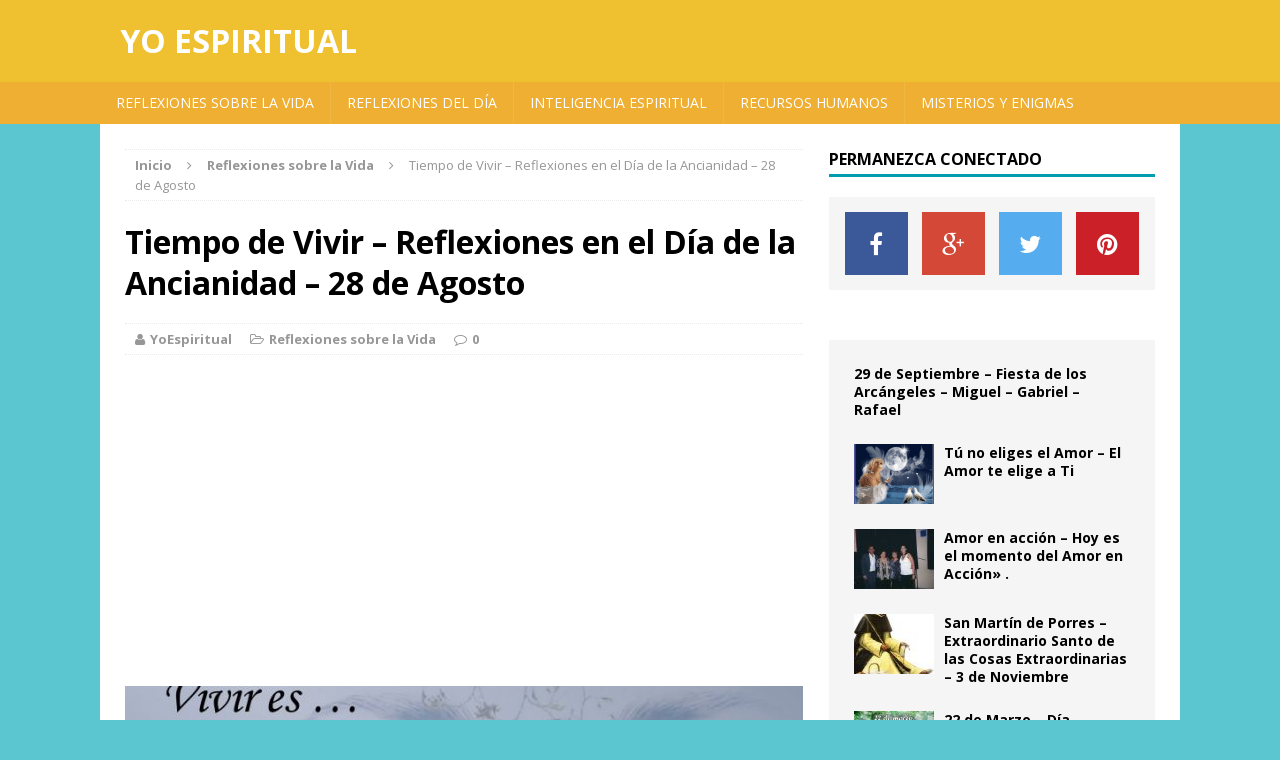

--- FILE ---
content_type: text/html; charset=UTF-8
request_url: https://www.yoespiritual.com/reflexiones-sobre-la-vida/tiempo-de-vivir-reflexiones-en-el-dia-de-la-ancianidad-28-de-agosto.html
body_size: 21661
content:
<!DOCTYPE html>
<html class="no-js mh-one-sb" lang="es" prefix="og: https://ogp.me/ns#">
<head>
<script type="text/javascript">var _sf_startpt=(new Date()).getTime()</script>
<meta charset="UTF-8">
<meta name="viewport" content="width=device-width, initial-scale=1.0">
<link rel="profile" href="https://gmpg.org/xfn/11" />
<link rel="pingback" href="https://www.yoespiritual.com/xmlrpc.php" />
	<style>img:is([sizes="auto" i], [sizes^="auto," i]) { contain-intrinsic-size: 3000px 1500px }</style>
	
<!-- Optimización para motores de búsqueda de Rank Math -  https://rankmath.com/ -->
<title>Tiempo de Vivir - Reflexiones en el Día de la Ancianidad - 28 de Agosto - Yo Espiritual</title>
<meta name="description" content="Tiempo de Vivir -"/>
<meta name="robots" content="index, follow, max-snippet:-1, max-video-preview:-1, max-image-preview:large"/>
<link rel="canonical" href="https://www.yoespiritual.com/reflexiones-sobre-la-vida/tiempo-de-vivir-reflexiones-en-el-dia-de-la-ancianidad-28-de-agosto.html" />
<meta property="og:locale" content="es_ES" />
<meta property="og:type" content="article" />
<meta property="og:title" content="Tiempo de Vivir - Reflexiones en el Día de la Ancianidad - 28 de Agosto - Yo Espiritual" />
<meta property="og:description" content="Tiempo de Vivir -" />
<meta property="og:url" content="https://www.yoespiritual.com/reflexiones-sobre-la-vida/tiempo-de-vivir-reflexiones-en-el-dia-de-la-ancianidad-28-de-agosto.html" />
<meta property="og:site_name" content="Yo Espiritual" />
<meta property="article:tag" content="16 de agosto recordamos a san roque" />
<meta property="article:tag" content="28 de agosto dia de la ancianidad" />
<meta property="article:tag" content="dia de la ancianidad" />
<meta property="article:tag" content="efemerides del 28 de agosto" />
<meta property="article:tag" content="que es vivir" />
<meta property="article:tag" content="reflexiones en el dia de la ancianidad" />
<meta property="article:tag" content="video reflexiones dia de la ancianidad" />
<meta property="article:section" content="Reflexiones sobre la Vida" />
<meta property="og:updated_time" content="2018-08-28T02:04:04+00:00" />
<meta property="og:image" content="https://www.yoespiritual.com/wp-content/uploads/2014/08/vivir-es-1200222784316715-3-thumbnail-4.jpg" />
<meta property="og:image:secure_url" content="https://www.yoespiritual.com/wp-content/uploads/2014/08/vivir-es-1200222784316715-3-thumbnail-4.jpg" />
<meta property="og:image:width" content="768" />
<meta property="og:image:height" content="576" />
<meta property="og:image:alt" content="Tiempo de Vivir &#8211; Reflexiones en el Día de la Ancianidad &#8211; 28 de Agosto" />
<meta property="og:image:type" content="image/jpeg" />
<meta property="article:published_time" content="2018-08-27T13:18:38+00:00" />
<meta property="article:modified_time" content="2018-08-28T02:04:04+00:00" />
<meta name="twitter:card" content="summary_large_image" />
<meta name="twitter:title" content="Tiempo de Vivir - Reflexiones en el Día de la Ancianidad - 28 de Agosto - Yo Espiritual" />
<meta name="twitter:description" content="Tiempo de Vivir -" />
<meta name="twitter:image" content="https://www.yoespiritual.com/wp-content/uploads/2014/08/vivir-es-1200222784316715-3-thumbnail-4.jpg" />
<meta name="twitter:label1" content="Escrito por" />
<meta name="twitter:data1" content="YoEspiritual" />
<meta name="twitter:label2" content="Tiempo de lectura" />
<meta name="twitter:data2" content="1 minuto" />
<script type="application/ld+json" class="rank-math-schema">{"@context":"https://schema.org","@graph":[{"@type":["Person","Organization"],"@id":"https://www.yoespiritual.com/#person","name":"Yo Espiritual"},{"@type":"WebSite","@id":"https://www.yoespiritual.com/#website","url":"https://www.yoespiritual.com","name":"Yo Espiritual","publisher":{"@id":"https://www.yoespiritual.com/#person"},"inLanguage":"es"},{"@type":"ImageObject","@id":"https://www.yoespiritual.com/wp-content/uploads/2014/08/vivir-es-1200222784316715-3-thumbnail-4.jpg","url":"https://www.yoespiritual.com/wp-content/uploads/2014/08/vivir-es-1200222784316715-3-thumbnail-4.jpg","width":"768","height":"576","inLanguage":"es"},{"@type":"WebPage","@id":"https://www.yoespiritual.com/reflexiones-sobre-la-vida/tiempo-de-vivir-reflexiones-en-el-dia-de-la-ancianidad-28-de-agosto.html#webpage","url":"https://www.yoespiritual.com/reflexiones-sobre-la-vida/tiempo-de-vivir-reflexiones-en-el-dia-de-la-ancianidad-28-de-agosto.html","name":"Tiempo de Vivir - Reflexiones en el D\u00eda de la Ancianidad - 28 de Agosto - Yo Espiritual","datePublished":"2018-08-27T13:18:38+00:00","dateModified":"2018-08-28T02:04:04+00:00","isPartOf":{"@id":"https://www.yoespiritual.com/#website"},"primaryImageOfPage":{"@id":"https://www.yoespiritual.com/wp-content/uploads/2014/08/vivir-es-1200222784316715-3-thumbnail-4.jpg"},"inLanguage":"es"},{"@type":"Person","@id":"https://www.yoespiritual.com/author/marcelo","name":"YoEspiritual","url":"https://www.yoespiritual.com/author/marcelo","image":{"@type":"ImageObject","@id":"https://secure.gravatar.com/avatar/f2074be0c3aa4f81a71b7c1dc7b80e12075d70626693511cf1e9a75e6eaeeed5?s=96&amp;d=mm&amp;r=g","url":"https://secure.gravatar.com/avatar/f2074be0c3aa4f81a71b7c1dc7b80e12075d70626693511cf1e9a75e6eaeeed5?s=96&amp;d=mm&amp;r=g","caption":"YoEspiritual","inLanguage":"es"}},{"@type":"BlogPosting","headline":"Tiempo de Vivir - Reflexiones en el D\u00eda de la Ancianidad - 28 de Agosto - Yo Espiritual","datePublished":"2018-08-27T13:18:38+00:00","dateModified":"2018-08-28T02:04:04+00:00","articleSection":"Reflexiones sobre la Vida","author":{"@id":"https://www.yoespiritual.com/author/marcelo","name":"YoEspiritual"},"publisher":{"@id":"https://www.yoespiritual.com/#person"},"description":"Tiempo de Vivir -","name":"Tiempo de Vivir - Reflexiones en el D\u00eda de la Ancianidad - 28 de Agosto - Yo Espiritual","@id":"https://www.yoespiritual.com/reflexiones-sobre-la-vida/tiempo-de-vivir-reflexiones-en-el-dia-de-la-ancianidad-28-de-agosto.html#richSnippet","isPartOf":{"@id":"https://www.yoespiritual.com/reflexiones-sobre-la-vida/tiempo-de-vivir-reflexiones-en-el-dia-de-la-ancianidad-28-de-agosto.html#webpage"},"image":{"@id":"https://www.yoespiritual.com/wp-content/uploads/2014/08/vivir-es-1200222784316715-3-thumbnail-4.jpg"},"inLanguage":"es","mainEntityOfPage":{"@id":"https://www.yoespiritual.com/reflexiones-sobre-la-vida/tiempo-de-vivir-reflexiones-en-el-dia-de-la-ancianidad-28-de-agosto.html#webpage"}}]}</script>
<!-- /Plugin Rank Math WordPress SEO -->

<link rel="amphtml" href="https://www.yoespiritual.com/reflexiones-sobre-la-vida/tiempo-de-vivir-reflexiones-en-el-dia-de-la-ancianidad-28-de-agosto.html/amp" /><meta name="generator" content="AMP for WP 1.0.86"/><link rel='dns-prefetch' href='//fonts.googleapis.com' />
<link rel="alternate" type="application/rss+xml" title="Yo Espiritual &raquo; Feed" href="https://www.yoespiritual.com/feed" />
<link rel="alternate" type="application/rss+xml" title="Yo Espiritual &raquo; Feed de los comentarios" href="https://www.yoespiritual.com/comments/feed" />
<link rel="alternate" type="application/rss+xml" title="Yo Espiritual &raquo; Comentario Tiempo de Vivir &#8211; Reflexiones en el Día de la Ancianidad &#8211; 28 de Agosto del feed" href="https://www.yoespiritual.com/reflexiones-sobre-la-vida/tiempo-de-vivir-reflexiones-en-el-dia-de-la-ancianidad-28-de-agosto.html/feed" />
<script type="text/javascript">
/* <![CDATA[ */
window._wpemojiSettings = {"baseUrl":"https:\/\/s.w.org\/images\/core\/emoji\/16.0.1\/72x72\/","ext":".png","svgUrl":"https:\/\/s.w.org\/images\/core\/emoji\/16.0.1\/svg\/","svgExt":".svg","source":{"concatemoji":"https:\/\/www.yoespiritual.com\/wp-includes\/js\/wp-emoji-release.min.js?ver=6.8.3"}};
/*! This file is auto-generated */
!function(s,n){var o,i,e;function c(e){try{var t={supportTests:e,timestamp:(new Date).valueOf()};sessionStorage.setItem(o,JSON.stringify(t))}catch(e){}}function p(e,t,n){e.clearRect(0,0,e.canvas.width,e.canvas.height),e.fillText(t,0,0);var t=new Uint32Array(e.getImageData(0,0,e.canvas.width,e.canvas.height).data),a=(e.clearRect(0,0,e.canvas.width,e.canvas.height),e.fillText(n,0,0),new Uint32Array(e.getImageData(0,0,e.canvas.width,e.canvas.height).data));return t.every(function(e,t){return e===a[t]})}function u(e,t){e.clearRect(0,0,e.canvas.width,e.canvas.height),e.fillText(t,0,0);for(var n=e.getImageData(16,16,1,1),a=0;a<n.data.length;a++)if(0!==n.data[a])return!1;return!0}function f(e,t,n,a){switch(t){case"flag":return n(e,"\ud83c\udff3\ufe0f\u200d\u26a7\ufe0f","\ud83c\udff3\ufe0f\u200b\u26a7\ufe0f")?!1:!n(e,"\ud83c\udde8\ud83c\uddf6","\ud83c\udde8\u200b\ud83c\uddf6")&&!n(e,"\ud83c\udff4\udb40\udc67\udb40\udc62\udb40\udc65\udb40\udc6e\udb40\udc67\udb40\udc7f","\ud83c\udff4\u200b\udb40\udc67\u200b\udb40\udc62\u200b\udb40\udc65\u200b\udb40\udc6e\u200b\udb40\udc67\u200b\udb40\udc7f");case"emoji":return!a(e,"\ud83e\udedf")}return!1}function g(e,t,n,a){var r="undefined"!=typeof WorkerGlobalScope&&self instanceof WorkerGlobalScope?new OffscreenCanvas(300,150):s.createElement("canvas"),o=r.getContext("2d",{willReadFrequently:!0}),i=(o.textBaseline="top",o.font="600 32px Arial",{});return e.forEach(function(e){i[e]=t(o,e,n,a)}),i}function t(e){var t=s.createElement("script");t.src=e,t.defer=!0,s.head.appendChild(t)}"undefined"!=typeof Promise&&(o="wpEmojiSettingsSupports",i=["flag","emoji"],n.supports={everything:!0,everythingExceptFlag:!0},e=new Promise(function(e){s.addEventListener("DOMContentLoaded",e,{once:!0})}),new Promise(function(t){var n=function(){try{var e=JSON.parse(sessionStorage.getItem(o));if("object"==typeof e&&"number"==typeof e.timestamp&&(new Date).valueOf()<e.timestamp+604800&&"object"==typeof e.supportTests)return e.supportTests}catch(e){}return null}();if(!n){if("undefined"!=typeof Worker&&"undefined"!=typeof OffscreenCanvas&&"undefined"!=typeof URL&&URL.createObjectURL&&"undefined"!=typeof Blob)try{var e="postMessage("+g.toString()+"("+[JSON.stringify(i),f.toString(),p.toString(),u.toString()].join(",")+"));",a=new Blob([e],{type:"text/javascript"}),r=new Worker(URL.createObjectURL(a),{name:"wpTestEmojiSupports"});return void(r.onmessage=function(e){c(n=e.data),r.terminate(),t(n)})}catch(e){}c(n=g(i,f,p,u))}t(n)}).then(function(e){for(var t in e)n.supports[t]=e[t],n.supports.everything=n.supports.everything&&n.supports[t],"flag"!==t&&(n.supports.everythingExceptFlag=n.supports.everythingExceptFlag&&n.supports[t]);n.supports.everythingExceptFlag=n.supports.everythingExceptFlag&&!n.supports.flag,n.DOMReady=!1,n.readyCallback=function(){n.DOMReady=!0}}).then(function(){return e}).then(function(){var e;n.supports.everything||(n.readyCallback(),(e=n.source||{}).concatemoji?t(e.concatemoji):e.wpemoji&&e.twemoji&&(t(e.twemoji),t(e.wpemoji)))}))}((window,document),window._wpemojiSettings);
/* ]]> */
</script>
<style id='wp-emoji-styles-inline-css' type='text/css'>

	img.wp-smiley, img.emoji {
		display: inline !important;
		border: none !important;
		box-shadow: none !important;
		height: 1em !important;
		width: 1em !important;
		margin: 0 0.07em !important;
		vertical-align: -0.1em !important;
		background: none !important;
		padding: 0 !important;
	}
</style>
<link rel='stylesheet' id='wp-block-library-css' href='https://www.yoespiritual.com/wp-includes/css/dist/block-library/style.min.css?ver=6.8.3' type='text/css' media='all' />
<style id='classic-theme-styles-inline-css' type='text/css'>
/*! This file is auto-generated */
.wp-block-button__link{color:#fff;background-color:#32373c;border-radius:9999px;box-shadow:none;text-decoration:none;padding:calc(.667em + 2px) calc(1.333em + 2px);font-size:1.125em}.wp-block-file__button{background:#32373c;color:#fff;text-decoration:none}
</style>
<link rel='stylesheet' id='adsensei-style-css-css' href='https://www.yoespiritual.com/wp-content/plugins/adsensei-b30/includes/gutenberg/dist/blocks.style.build.css?ver=10' type='text/css' media='all' />
<style id='global-styles-inline-css' type='text/css'>
:root{--wp--preset--aspect-ratio--square: 1;--wp--preset--aspect-ratio--4-3: 4/3;--wp--preset--aspect-ratio--3-4: 3/4;--wp--preset--aspect-ratio--3-2: 3/2;--wp--preset--aspect-ratio--2-3: 2/3;--wp--preset--aspect-ratio--16-9: 16/9;--wp--preset--aspect-ratio--9-16: 9/16;--wp--preset--color--black: #000000;--wp--preset--color--cyan-bluish-gray: #abb8c3;--wp--preset--color--white: #ffffff;--wp--preset--color--pale-pink: #f78da7;--wp--preset--color--vivid-red: #cf2e2e;--wp--preset--color--luminous-vivid-orange: #ff6900;--wp--preset--color--luminous-vivid-amber: #fcb900;--wp--preset--color--light-green-cyan: #7bdcb5;--wp--preset--color--vivid-green-cyan: #00d084;--wp--preset--color--pale-cyan-blue: #8ed1fc;--wp--preset--color--vivid-cyan-blue: #0693e3;--wp--preset--color--vivid-purple: #9b51e0;--wp--preset--gradient--vivid-cyan-blue-to-vivid-purple: linear-gradient(135deg,rgba(6,147,227,1) 0%,rgb(155,81,224) 100%);--wp--preset--gradient--light-green-cyan-to-vivid-green-cyan: linear-gradient(135deg,rgb(122,220,180) 0%,rgb(0,208,130) 100%);--wp--preset--gradient--luminous-vivid-amber-to-luminous-vivid-orange: linear-gradient(135deg,rgba(252,185,0,1) 0%,rgba(255,105,0,1) 100%);--wp--preset--gradient--luminous-vivid-orange-to-vivid-red: linear-gradient(135deg,rgba(255,105,0,1) 0%,rgb(207,46,46) 100%);--wp--preset--gradient--very-light-gray-to-cyan-bluish-gray: linear-gradient(135deg,rgb(238,238,238) 0%,rgb(169,184,195) 100%);--wp--preset--gradient--cool-to-warm-spectrum: linear-gradient(135deg,rgb(74,234,220) 0%,rgb(151,120,209) 20%,rgb(207,42,186) 40%,rgb(238,44,130) 60%,rgb(251,105,98) 80%,rgb(254,248,76) 100%);--wp--preset--gradient--blush-light-purple: linear-gradient(135deg,rgb(255,206,236) 0%,rgb(152,150,240) 100%);--wp--preset--gradient--blush-bordeaux: linear-gradient(135deg,rgb(254,205,165) 0%,rgb(254,45,45) 50%,rgb(107,0,62) 100%);--wp--preset--gradient--luminous-dusk: linear-gradient(135deg,rgb(255,203,112) 0%,rgb(199,81,192) 50%,rgb(65,88,208) 100%);--wp--preset--gradient--pale-ocean: linear-gradient(135deg,rgb(255,245,203) 0%,rgb(182,227,212) 50%,rgb(51,167,181) 100%);--wp--preset--gradient--electric-grass: linear-gradient(135deg,rgb(202,248,128) 0%,rgb(113,206,126) 100%);--wp--preset--gradient--midnight: linear-gradient(135deg,rgb(2,3,129) 0%,rgb(40,116,252) 100%);--wp--preset--font-size--small: 13px;--wp--preset--font-size--medium: 20px;--wp--preset--font-size--large: 36px;--wp--preset--font-size--x-large: 42px;--wp--preset--spacing--20: 0.44rem;--wp--preset--spacing--30: 0.67rem;--wp--preset--spacing--40: 1rem;--wp--preset--spacing--50: 1.5rem;--wp--preset--spacing--60: 2.25rem;--wp--preset--spacing--70: 3.38rem;--wp--preset--spacing--80: 5.06rem;--wp--preset--shadow--natural: 6px 6px 9px rgba(0, 0, 0, 0.2);--wp--preset--shadow--deep: 12px 12px 50px rgba(0, 0, 0, 0.4);--wp--preset--shadow--sharp: 6px 6px 0px rgba(0, 0, 0, 0.2);--wp--preset--shadow--outlined: 6px 6px 0px -3px rgba(255, 255, 255, 1), 6px 6px rgba(0, 0, 0, 1);--wp--preset--shadow--crisp: 6px 6px 0px rgba(0, 0, 0, 1);}:where(.is-layout-flex){gap: 0.5em;}:where(.is-layout-grid){gap: 0.5em;}body .is-layout-flex{display: flex;}.is-layout-flex{flex-wrap: wrap;align-items: center;}.is-layout-flex > :is(*, div){margin: 0;}body .is-layout-grid{display: grid;}.is-layout-grid > :is(*, div){margin: 0;}:where(.wp-block-columns.is-layout-flex){gap: 2em;}:where(.wp-block-columns.is-layout-grid){gap: 2em;}:where(.wp-block-post-template.is-layout-flex){gap: 1.25em;}:where(.wp-block-post-template.is-layout-grid){gap: 1.25em;}.has-black-color{color: var(--wp--preset--color--black) !important;}.has-cyan-bluish-gray-color{color: var(--wp--preset--color--cyan-bluish-gray) !important;}.has-white-color{color: var(--wp--preset--color--white) !important;}.has-pale-pink-color{color: var(--wp--preset--color--pale-pink) !important;}.has-vivid-red-color{color: var(--wp--preset--color--vivid-red) !important;}.has-luminous-vivid-orange-color{color: var(--wp--preset--color--luminous-vivid-orange) !important;}.has-luminous-vivid-amber-color{color: var(--wp--preset--color--luminous-vivid-amber) !important;}.has-light-green-cyan-color{color: var(--wp--preset--color--light-green-cyan) !important;}.has-vivid-green-cyan-color{color: var(--wp--preset--color--vivid-green-cyan) !important;}.has-pale-cyan-blue-color{color: var(--wp--preset--color--pale-cyan-blue) !important;}.has-vivid-cyan-blue-color{color: var(--wp--preset--color--vivid-cyan-blue) !important;}.has-vivid-purple-color{color: var(--wp--preset--color--vivid-purple) !important;}.has-black-background-color{background-color: var(--wp--preset--color--black) !important;}.has-cyan-bluish-gray-background-color{background-color: var(--wp--preset--color--cyan-bluish-gray) !important;}.has-white-background-color{background-color: var(--wp--preset--color--white) !important;}.has-pale-pink-background-color{background-color: var(--wp--preset--color--pale-pink) !important;}.has-vivid-red-background-color{background-color: var(--wp--preset--color--vivid-red) !important;}.has-luminous-vivid-orange-background-color{background-color: var(--wp--preset--color--luminous-vivid-orange) !important;}.has-luminous-vivid-amber-background-color{background-color: var(--wp--preset--color--luminous-vivid-amber) !important;}.has-light-green-cyan-background-color{background-color: var(--wp--preset--color--light-green-cyan) !important;}.has-vivid-green-cyan-background-color{background-color: var(--wp--preset--color--vivid-green-cyan) !important;}.has-pale-cyan-blue-background-color{background-color: var(--wp--preset--color--pale-cyan-blue) !important;}.has-vivid-cyan-blue-background-color{background-color: var(--wp--preset--color--vivid-cyan-blue) !important;}.has-vivid-purple-background-color{background-color: var(--wp--preset--color--vivid-purple) !important;}.has-black-border-color{border-color: var(--wp--preset--color--black) !important;}.has-cyan-bluish-gray-border-color{border-color: var(--wp--preset--color--cyan-bluish-gray) !important;}.has-white-border-color{border-color: var(--wp--preset--color--white) !important;}.has-pale-pink-border-color{border-color: var(--wp--preset--color--pale-pink) !important;}.has-vivid-red-border-color{border-color: var(--wp--preset--color--vivid-red) !important;}.has-luminous-vivid-orange-border-color{border-color: var(--wp--preset--color--luminous-vivid-orange) !important;}.has-luminous-vivid-amber-border-color{border-color: var(--wp--preset--color--luminous-vivid-amber) !important;}.has-light-green-cyan-border-color{border-color: var(--wp--preset--color--light-green-cyan) !important;}.has-vivid-green-cyan-border-color{border-color: var(--wp--preset--color--vivid-green-cyan) !important;}.has-pale-cyan-blue-border-color{border-color: var(--wp--preset--color--pale-cyan-blue) !important;}.has-vivid-cyan-blue-border-color{border-color: var(--wp--preset--color--vivid-cyan-blue) !important;}.has-vivid-purple-border-color{border-color: var(--wp--preset--color--vivid-purple) !important;}.has-vivid-cyan-blue-to-vivid-purple-gradient-background{background: var(--wp--preset--gradient--vivid-cyan-blue-to-vivid-purple) !important;}.has-light-green-cyan-to-vivid-green-cyan-gradient-background{background: var(--wp--preset--gradient--light-green-cyan-to-vivid-green-cyan) !important;}.has-luminous-vivid-amber-to-luminous-vivid-orange-gradient-background{background: var(--wp--preset--gradient--luminous-vivid-amber-to-luminous-vivid-orange) !important;}.has-luminous-vivid-orange-to-vivid-red-gradient-background{background: var(--wp--preset--gradient--luminous-vivid-orange-to-vivid-red) !important;}.has-very-light-gray-to-cyan-bluish-gray-gradient-background{background: var(--wp--preset--gradient--very-light-gray-to-cyan-bluish-gray) !important;}.has-cool-to-warm-spectrum-gradient-background{background: var(--wp--preset--gradient--cool-to-warm-spectrum) !important;}.has-blush-light-purple-gradient-background{background: var(--wp--preset--gradient--blush-light-purple) !important;}.has-blush-bordeaux-gradient-background{background: var(--wp--preset--gradient--blush-bordeaux) !important;}.has-luminous-dusk-gradient-background{background: var(--wp--preset--gradient--luminous-dusk) !important;}.has-pale-ocean-gradient-background{background: var(--wp--preset--gradient--pale-ocean) !important;}.has-electric-grass-gradient-background{background: var(--wp--preset--gradient--electric-grass) !important;}.has-midnight-gradient-background{background: var(--wp--preset--gradient--midnight) !important;}.has-small-font-size{font-size: var(--wp--preset--font-size--small) !important;}.has-medium-font-size{font-size: var(--wp--preset--font-size--medium) !important;}.has-large-font-size{font-size: var(--wp--preset--font-size--large) !important;}.has-x-large-font-size{font-size: var(--wp--preset--font-size--x-large) !important;}
:where(.wp-block-post-template.is-layout-flex){gap: 1.25em;}:where(.wp-block-post-template.is-layout-grid){gap: 1.25em;}
:where(.wp-block-columns.is-layout-flex){gap: 2em;}:where(.wp-block-columns.is-layout-grid){gap: 2em;}
:root :where(.wp-block-pullquote){font-size: 1.5em;line-height: 1.6;}
</style>
<link rel='stylesheet' id='contact-form-7-css' href='https://www.yoespiritual.com/wp-content/plugins/contact-form-7/includes/css/styles.css?ver=5.7.7' type='text/css' media='all' />
<link rel='stylesheet' id='mh-magazine-css' href='https://www.yoespiritual.com/wp-content/themes/mh-magazine/style.css?ver=3.3.7' type='text/css' media='all' />
<link rel='stylesheet' id='mh-font-awesome-css' href='https://www.yoespiritual.com/wp-content/themes/mh-magazine/includes/font-awesome.min.css' type='text/css' media='all' />
<link rel='stylesheet' id='mh-google-fonts-css' href='https://fonts.googleapis.com/css?family=Open+Sans:300,400,400italic,600,700' type='text/css' media='all' />
<link rel='stylesheet' id='fancybox-css' href='https://www.yoespiritual.com/wp-content/plugins/easy-fancybox/fancybox/1.5.4/jquery.fancybox.min.css?ver=6.8.3' type='text/css' media='screen' />
<style id='adsensei-styles-inline-css' type='text/css'>

    .adsensei-location ins.adsbygoogle {
        background: transparent !important;
    }

    .adsensei.adsensei_ad_container { display: grid; grid-template-columns: auto; grid-gap: 10px; padding: 10px; }
    .grid_image{animation: fadeIn 0.5s;-webkit-animation: fadeIn 0.5s;-moz-animation: fadeIn 0.5s;
        -o-animation: fadeIn 0.5s;-ms-animation: fadeIn 0.5s;}
    .adsensei-ad-label { font-size: 12px; text-align: center; color: #333;}
    .adsensei-text-around-ad-label-text_around_left {
        width: 50%;
        float: left;
    }
    .adsensei-text-around-ad-label-text_around_right {
        width: 50%;
        float: right;
    }
    .adsensei-popupad {
        position: fixed;
        top: 0px;
        left:0px;
        width: 100%;
        height: 100em;
        background-color: rgba(0,0,0,0.6);
        z-index: 999;
        max-width: 100em !important;
        margin: 0 auto;
    }
    .adsensei.adsensei_ad_container_ {
        position: fixed;
        top: 40%;
        left: 36%;
    }
    #btn_close{
		background-color: #fff;
		width: 25px;
		height: 25px;
		text-align: center;
		line-height: 22px;
		position: absolute;
		right: -10px;
		top: -10px;
		cursor: pointer;
		transition: all 0.5s ease;
		border-radius: 50%;
	}
    #btn_close_video{
		background-color: #fff;
		width: 25px;
		height: 25px;
		text-align: center;
		line-height: 22px;
		position: absolute;
		right: -10px;
		top: -10px;
		cursor: pointer;
		transition: all 0.5s ease;
		border-radius: 50%;
        z-index:100;
	}
    @media screen and (max-width: 480px) {
        .adsensei.adsensei_ad_container_ {
            left: 10px;
        }
    }

    .adsensei-video {
        position: fixed;
        bottom: 0px;
        z-index: 9999999;
    }
    adsensei_ad_container_video{
        max-width:220px;
    }
    .adsensei_click_impression { display: none;}

    .adsensei-sticky {
        width: 100% !important;
        background-color: hsla(0,0%,100%,.7);
        position: fixed;
        max-width: 100%!important;
        bottom:0;
        margin:0;
        text-align: center;
    }.adsensei-sticky .adsensei-location {
        text-align: center;
    }.adsensei-sticky .wp_adsensei_dfp {
        display: contents;
    }
    a.adsensei-sticky-ad-close {
        background-color: #fff;
        width: 25px;
        height: 25px;
        text-align: center;
        line-height: 22px;
        position: absolute;
        right: 0px;
        top: -15px;
        cursor: pointer;
        transition: all 0.5s ease;
        border-radius: 50%;
    }
    
</style>
<script type="text/javascript" src="https://www.yoespiritual.com/wp-includes/js/jquery/jquery.min.js?ver=3.7.1" id="jquery-core-js"></script>
<script type="text/javascript" src="https://www.yoespiritual.com/wp-includes/js/jquery/jquery-migrate.min.js?ver=3.4.1" id="jquery-migrate-js"></script>
<script type="text/javascript" src="https://www.yoespiritual.com/wp-content/plugins/adsensei-b30/assets/js/ads.js?ver=10" id="adsensei-ad-ga-js"></script>
<script type="text/javascript" src="https://www.yoespiritual.com/wp-content/themes/mh-magazine/js/scripts.js?ver=6.8.3" id="mh-scripts-js"></script>
<link rel="https://api.w.org/" href="https://www.yoespiritual.com/wp-json/" /><link rel="alternate" title="JSON" type="application/json" href="https://www.yoespiritual.com/wp-json/wp/v2/posts/12471" /><link rel="EditURI" type="application/rsd+xml" title="RSD" href="https://www.yoespiritual.com/xmlrpc.php?rsd" />
<meta name="generator" content="WordPress 6.8.3" />
<link rel='shortlink' href='https://www.yoespiritual.com/?p=12471' />
<link rel="alternate" title="oEmbed (JSON)" type="application/json+oembed" href="https://www.yoespiritual.com/wp-json/oembed/1.0/embed?url=https%3A%2F%2Fwww.yoespiritual.com%2Freflexiones-sobre-la-vida%2Ftiempo-de-vivir-reflexiones-en-el-dia-de-la-ancianidad-28-de-agosto.html" />
<link rel="alternate" title="oEmbed (XML)" type="text/xml+oembed" href="https://www.yoespiritual.com/wp-json/oembed/1.0/embed?url=https%3A%2F%2Fwww.yoespiritual.com%2Freflexiones-sobre-la-vida%2Ftiempo-de-vivir-reflexiones-en-el-dia-de-la-ancianidad-28-de-agosto.html&#038;format=xml" />
<script type='text/javascript'>document.cookie = 'adsensei_browser_width='+screen.width;</script><style type="text/css">.mh-social-icons .miFacebook a { background: #3B5998!important; }
.mh-social-icons .miGplus a { background: #d34836!important; }
.mh-social-icons .miPinterest a { background: #cb2027!important; }
.mh-social-icons .miTwitter a { background: #55acee!important; }
.mh-social-icons ul li:hover a{ background: #2a2a2a !important; }
.mh-posts-stacked-meta {display:none}
.mh-header-bar-top-right {display:none}
.mh-preheader .mh-container .mh-header-bar-content {width: 100%}
.mh-main-nav li a {padding: 10px 8px)
.mh-header-text {text-transform: none}
</style>
<style type="text/css">
.mh-header { background: #efc131; }
.mh-header-nav li:hover, .mh-header-nav ul li:hover > ul, .mh-main-nav-wrap, .mh-main-nav, .mh-main-nav ul li:hover > ul, .mh-extra-nav li:hover, .mh-extra-nav ul li:hover > ul, .mh-footer-nav li:hover, .mh-footer-nav ul li:hover > ul, .mh-social-nav li a:hover, .entry-tags li, .mh-slider-caption, .mh-widget-col-1 .mh-slider-caption, .mh-widget-col-1 .mh-posts-lineup-caption, .mh-carousel-layout1, .mh-spotlight-widget, .mh-social-widget li a, .mh-author-bio-widget, .mh-footer-widget .mh-tab-comment-excerpt, .mh-nip-item:hover .mh-nip-overlay, .mh-widget .tagcloud a, .mh-footer-widget .tagcloud a, .mh-footer, .mh-copyright-wrap, input[type=submit]:hover, #respond #cancel-comment-reply-link:hover, #infinite-handle span:hover { background: #efaf33; }
.mh-extra-nav-bg { background: rgba(239, 175, 51, 0.2); }
.mh-slider-caption, .mh-posts-stacked-title, .mh-posts-lineup-caption { background: #efaf33; background: rgba(239, 175, 51, 0.8); }
@media screen and (max-width: 900px) { #mh-mobile .mh-slider-caption, #mh-mobile .mh-posts-lineup-caption { background: rgba(239, 175, 51, 1); } }
.slicknav_menu, .slicknav_nav ul, #mh-mobile .mh-footer-widget .mh-posts-stacked-overlay { border-color: #efaf33; }
.mh-copyright, .mh-copyright a { color: #fff; }
.mh-widget-layout4 .mh-widget-title { background: #019fae; background: rgba(1, 159, 174, 0.6); }
.mh-preheader, .mh-wide-layout .mh-subheader, .mh-ticker-title, .mh-main-nav li:hover, .mh-footer-nav, .slicknav_menu, .slicknav_btn, .slicknav_nav .slicknav_item:hover, .slicknav_nav a:hover, .mh-back-to-top, .mh-subheading, .entry-tags .fa, .entry-tags li:hover, .mh-widget-layout2 .mh-widget-title, .mh-widget-layout4 .mh-widget-title-inner, .mh-widget-layout4 .mh-footer-widget-title, #mh-mobile .flex-control-paging li a.flex-active, .mh-image-caption, .mh-carousel-layout1 .mh-carousel-caption, .mh-tab-button.active, .mh-tab-button.active:hover, .mh-footer-widget .mh-tab-button.active, .mh-social-widget li:hover a, .mh-footer-widget .mh-social-widget li a, .mh-footer-widget .mh-author-bio-widget, .tagcloud a:hover, .mh-widget .tagcloud a:hover, .mh-footer-widget .tagcloud a:hover, .mh-posts-stacked-meta, .page-numbers:hover, .mh-loop-pagination .current, .mh-comments-pagination .current, .pagelink, a:hover .pagelink, input[type=submit], #respond #cancel-comment-reply-link, #infinite-handle span { background: #019fae; }
blockquote, .mh-category-desc, .mh-widget-layout1 .mh-widget-title, .mh-widget-layout3 .mh-widget-title, #mh-mobile .mh-slider-caption, .mh-carousel-layout1, .mh-spotlight-widget, .mh-author-bio-widget, .mh-author-bio-title, .mh-author-bio-image-frame, .mh-video-widget, .mh-tab-buttons, .bypostauthor .mh-comment-meta, textarea:hover, input[type=text]:hover, input[type=email]:hover, input[type=tel]:hover, input[type=url]:hover { border-color: #019fae; }
.mh-dropcap, .mh-carousel-layout1 .flex-direction-nav a, .mh-carousel-layout2 .mh-carousel-caption, .mh-posts-digest-small-category, .mh-posts-lineup-more { color: #019fae; }
.entry-content a, .mh-comment-content a { color: #ffa50e; }
a:hover, .entry-content a:hover, .mh-author-box a:hover, .mh-post-nav a:hover, .mh-comment-content a:hover, #respond a:hover, .mh-meta a:hover, .mh-breadcrumb a:hover, .mh-tabbed-widget a:hover { color: #ffa50e; }
</style>
<!--[if lt IE 9]>
<script src="https://www.yoespiritual.com/wp-content/themes/mh-magazine/js/css3-mediaqueries.js"></script>
<![endif]-->
<style type="text/css" id="custom-background-css">
body.custom-background { background-color: #5cc6d0; }
</style>
	<script async src="https://pagead2.googlesyndication.com/pagead/js/adsbygoogle.js?client=ca-pub-5362073648723128" crossorigin="anonymous"></script>
</head>
<body id="mh-mobile" class="wp-singular post-template-default single single-post postid-12471 single-format-standard custom-background wp-theme-mh-magazine mh-wide-layout mh-right-sb mh-loop-layout1 mh-widget-layout1">
<div class="mh-header-mobile-nav clearfix"></div>
		<div class="mh-preheader-post">
	    	<div class="mh-container mh-container-inner mh-row clearfix">
							<div class="mh-header-bar-content mh-header-bar-top-left mh-col-2-3 clearfix">
											<nav class="mh-header-nav mh-header-nav-top clearfix">
							<div class="menu-header-categories-container"><ul id="menu-header-categories" class="menu"><li id="menu-item-40432" class="menu-item menu-item-type-taxonomy menu-item-object-category menu-item-40432"><a href="https://www.yoespiritual.com/temas/filosofia">Filosofia</a></li>
<li id="menu-item-40433" class="menu-item menu-item-type-taxonomy menu-item-object-category menu-item-40433"><a href="https://www.yoespiritual.com/temas/autoestima">Autoestima</a></li>
<li id="menu-item-40434" class="menu-item menu-item-type-taxonomy menu-item-object-category menu-item-40434"><a href="https://www.yoespiritual.com/temas/metafisica">Metafisica</a></li>
<li id="menu-item-40437" class="menu-item menu-item-type-taxonomy menu-item-object-category menu-item-40437"><a href="https://www.yoespiritual.com/temas/psicologia">Psicologia.</a></li>
<li id="menu-item-40438" class="menu-item menu-item-type-taxonomy menu-item-object-category menu-item-40438"><a href="https://www.yoespiritual.com/temas/logosofia">Logosofía</a></li>
<li id="menu-item-40439" class="menu-item menu-item-type-taxonomy menu-item-object-category menu-item-40439"><a href="https://www.yoespiritual.com/temas/efemerides">Efemérides</a></li>
<li id="menu-item-40435" class="menu-item menu-item-type-taxonomy menu-item-object-category menu-item-40435"><a href="https://www.yoespiritual.com/temas/inteligencia-emocional">Inteligencia Emocional</a></li>
<li id="menu-item-40436" class="menu-item menu-item-type-taxonomy menu-item-object-category menu-item-40436"><a href="https://www.yoespiritual.com/temas/recursos-espirituales">Recursos Espirituales</a></li>
</ul></div>						</nav>
									</div>
										<div class="mh-header-bar-content mh-header-bar-top-right mh-col-1-3 clearfix">
									</div>
					</div>
	</div>
<header class="mh-header">
	<div class="mh-container mh-container-inner mh-row clearfix">
		<div class="mh-col-1-3 mh-custom-header">
<a href="https://www.yoespiritual.com/" title="Yo Espiritual" rel="home">
<div class="mh-site-logo" role="banner">
<style type="text/css" id="mh-header-css">.mh-header-title, .mh-header-tagline { color: #ffffff; }</style>
<div class="mh-header-text">
<h2 class="mh-header-title">Yo Espiritual</h2>
<h3 class="mh-header-tagline-post">Mensajes, pensamientos y reflexiones para la superación personal</h3>
</div>
</div>
</a>
</div>
<div class="mh-col-2-3 mh-header-widget-2">
<div id="execphp-4" class="mh-widget mh-header-2 widget_execphp">			<div class="execphpwidget"></div>
		</div></div>
	</div>
	<div class="mh-main-nav-wrap">
		<nav class="mh-main-nav mh-container mh-container-inner clearfix">
			<div class="menu-principales_categorias-container"><ul id="menu-principales_categorias" class="menu"><li id="menu-item-40424" class="menu-item menu-item-type-taxonomy menu-item-object-category current-post-ancestor current-menu-parent current-post-parent menu-item-40424"><a href="https://www.yoespiritual.com/temas/reflexiones-sobre-la-vida">Reflexiones sobre la Vida</a></li>
<li id="menu-item-40425" class="menu-item menu-item-type-taxonomy menu-item-object-category menu-item-40425"><a href="https://www.yoespiritual.com/temas/reflexiones-del-dia">Reflexiones del Día</a></li>
<li id="menu-item-40426" class="menu-item menu-item-type-taxonomy menu-item-object-category menu-item-40426"><a href="https://www.yoespiritual.com/temas/inteligencia-espiritual">Inteligencia Espiritual</a></li>
<li id="menu-item-40427" class="menu-item menu-item-type-taxonomy menu-item-object-category menu-item-40427"><a href="https://www.yoespiritual.com/temas/recursos-humanos">Recursos Humanos</a></li>
<li id="menu-item-40428" class="menu-item menu-item-type-taxonomy menu-item-object-category menu-item-40428"><a href="https://www.yoespiritual.com/temas/misterios-y-enigmas">Misterios y Enigmas</a></li>
</ul></div>		</nav>
	</div>
	</header>
		<div class="mh-subheader-post">
			<div class="mh-container mh-container-inner mh-row clearfix">
							<div class="mh-header-bar-content mh-header-bar-bottom-left mh-col-2-3 clearfix">
											<div class="mh-header-ticker mh-header-ticker-bottom">
							<div class="mh-ticker-bottom">
			<div class="mh-ticker-title mh-ticker-title-bottom">
			Novedades<i class="fa fa-chevron-right"></i>		</div>
		<div class="mh-ticker-content mh-ticker-content-bottom">
		<ul id="mh-ticker-loop-bottom">				<li class="mh-ticker-item mh-ticker-item-bottom">
					<a href="https://www.yoespiritual.com/uncategorized/la-madre-nos-une-a-todos.html" title="LA MADRE NOS UNE A TODOS">
						<span class="mh-ticker-item-date mh-ticker-item-date-bottom">
                        	[ febrero 21, 2019 ]                        </span>
						<span class="mh-ticker-item-title mh-ticker-item-title-bottom">
							LA MADRE NOS UNE A TODOS						</span>
						<span class="mh-ticker-item-cat mh-ticker-item-cat-bottom">
							<i class="fa fa-caret-right"></i>
														Uncategorized						</span>
					</a>
				</li>				<li class="mh-ticker-item mh-ticker-item-bottom">
					<a href="https://www.yoespiritual.com/efemerides/14-de-febrero-dia-de-san-valentin-historia.html" title="14 de Febrero &#8211; Día de San Valentín &#8211; Historia">
						<span class="mh-ticker-item-date mh-ticker-item-date-bottom">
                        	[ febrero 14, 2018 ]                        </span>
						<span class="mh-ticker-item-title mh-ticker-item-title-bottom">
							14 de Febrero &#8211; Día de San Valentín &#8211; Historia						</span>
						<span class="mh-ticker-item-cat mh-ticker-item-cat-bottom">
							<i class="fa fa-caret-right"></i>
														Efemérides						</span>
					</a>
				</li>				<li class="mh-ticker-item mh-ticker-item-bottom">
					<a href="https://www.yoespiritual.com/terapias-alternativas/hoy-viernes-4-y-el-domingo-6-vemos-a-bernardo-estamateas.html" title="Hoy viernes 4 y el domingo 6 vemos a Bernardo Estamateas">
						<span class="mh-ticker-item-date mh-ticker-item-date-bottom">
                        	[ enero 21, 2026 ]                        </span>
						<span class="mh-ticker-item-title mh-ticker-item-title-bottom">
							Hoy viernes 4 y el domingo 6 vemos a Bernardo Estamateas						</span>
						<span class="mh-ticker-item-cat mh-ticker-item-cat-bottom">
							<i class="fa fa-caret-right"></i>
														Bernardo stamateas						</span>
					</a>
				</li>				<li class="mh-ticker-item mh-ticker-item-bottom">
					<a href="https://www.yoespiritual.com/autoestima/buen-viernes-con-amor.html" title="Buen Viernes con Amor">
						<span class="mh-ticker-item-date mh-ticker-item-date-bottom">
                        	[ enero 20, 2026 ]                        </span>
						<span class="mh-ticker-item-title mh-ticker-item-title-bottom">
							Buen Viernes con Amor						</span>
						<span class="mh-ticker-item-cat mh-ticker-item-cat-bottom">
							<i class="fa fa-caret-right"></i>
														Autoestima						</span>
					</a>
				</li>				<li class="mh-ticker-item mh-ticker-item-bottom">
					<a href="https://www.yoespiritual.com/filosofia/que-sabes-sobre-memoria-celular.html" title="Que sabes sobre Memoria Celular">
						<span class="mh-ticker-item-date mh-ticker-item-date-bottom">
                        	[ enero 19, 2026 ]                        </span>
						<span class="mh-ticker-item-title mh-ticker-item-title-bottom">
							Que sabes sobre Memoria Celular						</span>
						<span class="mh-ticker-item-cat mh-ticker-item-cat-bottom">
							<i class="fa fa-caret-right"></i>
														Cursos y Conferencias						</span>
					</a>
				</li>				<li class="mh-ticker-item mh-ticker-item-bottom">
					<a href="https://www.yoespiritual.com/reflexiones-sobre-la-vida/29-de-agosto-nuestros-amigos-los-arboles.html" title="29 de Agosto &#8211; Nuestros amigos los Árboles &#8211; Historia del Arbol Confundido">
						<span class="mh-ticker-item-date mh-ticker-item-date-bottom">
                        	[ enero 18, 2026 ]                        </span>
						<span class="mh-ticker-item-title mh-ticker-item-title-bottom">
							29 de Agosto &#8211; Nuestros amigos los Árboles &#8211; Historia del Arbol Confundido						</span>
						<span class="mh-ticker-item-cat mh-ticker-item-cat-bottom">
							<i class="fa fa-caret-right"></i>
														Reflexiones sobre la Vida						</span>
					</a>
				</li>				<li class="mh-ticker-item mh-ticker-item-bottom">
					<a href="https://www.yoespiritual.com/destacados/29-de-agosto-celebramos-el-dia-del-arbol-videos-cuentos-canciones.html" title="29 de Agosto &#8211; Día del Arbol en Argentina">
						<span class="mh-ticker-item-date mh-ticker-item-date-bottom">
                        	[ enero 17, 2026 ]                        </span>
						<span class="mh-ticker-item-title mh-ticker-item-title-bottom">
							29 de Agosto &#8211; Día del Arbol en Argentina						</span>
						<span class="mh-ticker-item-cat mh-ticker-item-cat-bottom">
							<i class="fa fa-caret-right"></i>
														Destacados						</span>
					</a>
				</li>		</ul>
	</div>
</div>						</div>
									</div>
										<div class="mh-header-bar-content mh-header-bar-bottom-right mh-col-1-3 clearfix">
											<aside class="mh-header-search mh-header-search-bottom">
							<form role="search" method="get" class="search-form" action="https://www.yoespiritual.com/">
				<label>
					<span class="screen-reader-text">Buscar:</span>
					<input type="search" class="search-field" placeholder="Buscar &hellip;" value="" name="s" />
				</label>
				<input type="submit" class="search-submit" value="Buscar" />
			</form>						</aside>
									</div>
					</div>
	</div>
<div class="mh-container mh-container-outer">
<div class="mh-wrapper clearfix">
	<div class="mh-main clearfix">
		<div id="main-content" class="mh-content"><nav class="mh-breadcrumb"><span itemscope itemtype="http://data-vocabulary.org/Breadcrumb"><a href="https://www.yoespiritual.com" itemprop="url"><span itemprop="title">Inicio</span></a></span><span class="mh-breadcrumb-delimiter"><i class="fa fa-angle-right"></i></span><span itemscope itemtype="http://data-vocabulary.org/Breadcrumb"><a href="https://www.yoespiritual.com/temas/reflexiones-sobre-la-vida" itemprop="url"><span itemprop="title">Reflexiones sobre la Vida</span></a></span><span class="mh-breadcrumb-delimiter"><i class="fa fa-angle-right"></i></span>Tiempo de Vivir &#8211; Reflexiones en el Día de la Ancianidad &#8211; 28 de Agosto</nav>
<article id="post-12471" class="post-12471 post type-post status-publish format-standard has-post-thumbnail hentry category-reflexiones-sobre-la-vida tag-16-de-agosto-recordamos-a-san-roque tag-28-de-agosto-dia-de-la-ancianidad tag-dia-de-la-ancianidad tag-efemerides-del-28-de-agosto tag-que-es-vivir tag-reflexiones-en-el-dia-de-la-ancianidad tag-video-reflexiones-dia-de-la-ancianidad">
	<header class="entry-header clearfix">
		<h1 class="entry-title">
			Tiempo de Vivir &#8211; Reflexiones en el Día de la Ancianidad &#8211; 28 de Agosto		</h1>
		<p class="mh-meta entry-meta">
<span class="entry-meta-author vcard"><i class="fa fa-user"></i><a class="fn" href="https://www.yoespiritual.com/author/marcelo">YoEspiritual</a></span>
<span class="entry-meta-categories"><i class="fa fa-folder-open-o"></i><a href="https://www.yoespiritual.com/temas/reflexiones-sobre-la-vida" rel="category tag">Reflexiones sobre la Vida</a></span>
<span class="entry-meta-comments"><i class="fa fa-comment-o"></i><a class="mh-comment-scroll" href="https://www.yoespiritual.com/reflexiones-sobre-la-vida/tiempo-de-vivir-reflexiones-en-el-dia-de-la-ancianidad-28-de-agosto.html#mh-comments">0</a></span>
</p>
	</header>
	<div id="execphp-5" class="mh-widget mh-posts-1 widget_execphp">			<div class="execphpwidget"><div style="text-align: center">
<script type="text/javascript"><!--
	google_ad_client = "ca-pub-5362073648723128";
	width = document.documentElement.clientWidth;

	/* RedEstrategia-post-336x280 */
	google_ad_channel = "9817535275";
	google_ad_width = 250;
	google_ad_height = 250;
	google_ui_version = 1;
	google_tfs = 15;
	google_ad_type = "text_image_html";
	google_tl = 2;

if (width>=321 && width<479) {
	google_ad_channel = "9817535275";
	google_ad_width = 300;
	google_ad_height = 250;
	}
if (width>=480) {
	google_ad_channel = "9817535275";
	google_ad_width = 336;
	google_ad_height = 280;
	}
//--></script>
<script type="text/javascript" src="https://pagead2.googlesyndication.com/pagead/show_ads.js"></script>
</div></div>
		</div>	<div class="entry-content clearfix">
<figure class="entry-thumbnail">
<img src="https://www.yoespiritual.com/wp-content/uploads/2014/08/vivir-es-1200222784316715-3-thumbnail-4-678x381.jpg" alt="" title="vivir-es-1200222784316715-3-thumbnail-4" />
</figure>
<pre-content><p>Tiempo de Vivir &#8211;</p>
<p>Reflexiones en el Día de la Ancianidad</p>
<p><strong>TIEMPO DE VIVIR</strong></p>
<p><strong>Vivir, es vibrar cada instante,</strong> ante la emoción de percibir la maravilla de la creación que nos rodea.</p>
<p><strong>Vivir, es entender</strong> que cada minuto que transcurre no volverá, es atraparlo intensamente, porque forma parte del tiempo que sabemos que ha quedado en el ayer.</p>
<p><strong>Vivir, es saber</strong> dar lo mejor de nosotros, es vibrar en la bondad y llevar a su máxima expresión nuestra capacidad de ser.</p>
<p><strong>Vivir, es gozar</strong> los momentos bellos y desafiarse a sí mismo ante las adversidades.</p>
<p><strong>Vivir, es aprender</strong> más cada día, es evolucionar y cambiar para hacer de nosotros un ser mejor que ayer, un ser que justifica su existir.</p>
<p><strong>Vivir, es amar</strong> intensamente a través de una caricia, es escuchar en silencio la palabra del ser amado, es perdonar sin réplica una ofensa, es aspirar la presencia del otro, es besar con pasión a quien nos ama.</p>
<p><strong>Vivir, es contemplar</strong> apaciblemente la alegría de un niño,</p>
<p>Escuchar al adolescente aceptando sus inquietudes sin protestar,</p>
<p><strong>Acompañar con gratitud la ancianidad en su soledad.</strong></p>
<p><strong>Vivir, es comprender</strong> al amigo ante la adversidad y aunque se tengan mil argumentos para contradecirlo o justificarlo, finalmente solo escucharlo, es tener la capacidad de regocijarme ante sus triunfos y realización.</p>
<p><strong>Vivir es sentir</strong> que nuestro existir no fue vano y en la medida en que nos atrevamos a dar lo mejor de nosotros en cada momento, logremos manifestar la grandeza de nuestra alma para amar.</p>
<p><strong>Vivir es vibrar y sentir, es amar y gozar, es observar y superar, es dar y aceptar, es comprender que nuestro tiempo es lo único que poseemos para realizar plenamente nuestro ser.</strong></p>
<p><iframe width="678" height="509" src="https://www.youtube.com/embed/vxYPkaq-dHI?feature=oembed" frameborder="0" allowfullscreen></iframe></p>
<p>Anónimo.</p>

<div class="gdrts-rating-block gdrts-align-left gdrts-method-stars-rating gdrts-block-stars-rating-item-205 gdrts-rating-allowed gdrts-rating-open  gdrts-item-entity-posts gdrts-item-name-post gdrts-item-id-12471 gdrts-item-itemid-205">
    <div class="gdrts-inner-wrapper">

		
		<div class="gdrts-block-call-to-action">Por favor, deje su calificación para este artículo.</div><div class="gdrts-rating-element gdrts-stars-rating gdrts-block-stars gdrts-state-active gdrts-font-star gdrts-stars-length-5 gdrts-with-fonticon gdrts-fonticon-font" style="height: 30px;"><div class="gdrts-sr-only"><label class="gdrts-sr-label">Rate this item:<select class="gdrts-sr-rating"><option value="1.00">1.00</option><option value="2.00">2.00</option><option value="3.00">3.00</option><option value="4.00">4.00</option><option value="5.00">5.00</option></select></label><button class="gdrts-sr-button">Submit Rating</button></div><input type="hidden" value="0" name="" /><span aria-hidden="true" class="gdrts-stars-empty" style="color: #dddddd; font-size: 30px; line-height: 30px;"><span class="gdrts-stars-active" style="color: #dd0000; width: 0%"></span><span class="gdrts-stars-current" style="color: #ffff00; width: 0%"></span></span></div>
		
            <div class="gdrts-rating-text">
				No votes yet.            </div>

		
		
		<div class="gdrts-rating-please-wait"><i aria-hidden="true" class="rtsicon-spinner rtsicon-spin rtsicon-va rtsicon-fw"></i>Please wait...</div><script class="gdrts-rating-data" type="application/json">{"item":{"entity":"posts","name":"post","id":12471,"item_id":205,"nonce":"53e0e62f37"},"render":{"args":{"echo":false,"entity":"posts","name":"post","item_id":null,"id":12471,"method":"stars-rating","series":null,"disable_dynamic_load":false},"method":{"disable_rating":false,"allow_super_admin":true,"allow_user_roles":["administrator","editor","author","contributor","subscriber","wpseo_manager","wpseo_editor"],"allow_visitor":true,"allow_author":true,"votes_count_compact_show":true,"votes_count_compact_decimals":"1","cta":"Por favor, deje su calificaci\u00f3n para este art\u00edculo.","template":"default","alignment":"left","responsive":true,"distribution":"normalized","rating":"average","style_type":"font","style_name":"star","style_size":30,"font_color_empty":"#dddddd","font_color_current":"#ffff00","font_color_active":"#dd0000","style_class":"","labels":["Pobre","Malo","Bueno","Muy bueno","Excelente"]}},"stars":{"max":5,"resolution":100,"responsive":true,"current":0,"char":"&#61715;","name":"star","size":30,"type":"font"},"labels":["Pobre","Malo","Bueno","Muy bueno","Excelente"]}</script><span itemscope itemtype="http://schema.org/Article"><meta itemprop="name" content="Tiempo de Vivir &#8211; Reflexiones en el Día de la Ancianidad &#8211; 28 de Agosto" /><meta itemprop="url" content="https://www.yoespiritual.com/reflexiones-sobre-la-vida/tiempo-de-vivir-reflexiones-en-el-dia-de-la-ancianidad-28-de-agosto.html" /><span itemscope itemtype="https://schema.org/ImageObject" itemprop="image"><meta itemprop="url" content="https://www.yoespiritual.com/wp-content/uploads/2014/08/vivir-es-1200222784316715-3-thumbnail-4.jpg" /><meta itemprop="width" content="768px" /><meta itemprop="height" content="576px" /></span><span itemscope itemtype="http://schema.org/Person" itemprop="author"><meta itemprop="name" content="YoEspiritual" /><meta itemprop="url" content="https://www.yoespiritual.com/author/marcelo" /></span><span itemscope itemtype="http://schema.org/Organization" itemprop="publisher"><meta itemprop="name" content="Yo Espiritual" /><meta itemprop="url" content="https://www.yoespiritual.com" /></span><meta itemscope itemType="https://schema.org/WebPage" itemprop="mainEntityOfPage" itemId="https://www.yoespiritual.com/reflexiones-sobre-la-vida/tiempo-de-vivir-reflexiones-en-el-dia-de-la-ancianidad-28-de-agosto.html"/><meta itemprop="datePublished" content="2018-08-27T13:18:38+00:00" /><meta itemprop="dateModified" content="2018-08-28T02:04:04+00:00" /><meta itemprop="headline" content="Tiempo de Vivir &#8211; Reflexiones en el Día de la Ancianidad &#8211; 28 de Agosto" /></span>
    </div>
</div></pre-content>
<div class="mh-social-bottom">
<div class="mh-share-buttons mh-row clearfix">
	<a class="mh-col-1-4 mh-facebook" href="#" onclick="window.open('http://www.facebook.com/sharer.php?u=https://www.yoespiritual.com/reflexiones-sobre-la-vida/tiempo-de-vivir-reflexiones-en-el-dia-de-la-ancianidad-28-de-agosto.html&t=Tiempo de Vivir &#8211; Reflexiones en el Día de la Ancianidad &#8211; 28 de Agosto', 'facebookShare', 'width=626,height=436'); return false;" title="Share on Facebook">
		<span class="mh-share-button"><i class="fa fa-facebook fa-2x"></i></span>
	</a>
	<a class="mh-col-1-4 mh-twitter" href="#" onclick="window.open('http://twitter.com/share?text=Tiempo de Vivir &#8211; Reflexiones en el Día de la Ancianidad &#8211; 28 de Agosto -&url=https://www.yoespiritual.com/reflexiones-sobre-la-vida/tiempo-de-vivir-reflexiones-en-el-dia-de-la-ancianidad-28-de-agosto.html', 'twitterShare', 'width=626,height=436'); return false;" title="Tweet This Post">
		<span class="mh-share-button"><i class="fa fa-twitter fa-2x"></i></span>
	</a>
	<a class="mh-col-1-4 mh-pinterest" href="#" onclick="window.open('http://pinterest.com/pin/create/button/?url=https://www.yoespiritual.com/reflexiones-sobre-la-vida/tiempo-de-vivir-reflexiones-en-el-dia-de-la-ancianidad-28-de-agosto.html&media=https://www.yoespiritual.com/wp-content/uploads/2014/08/vivir-es-1200222784316715-3-thumbnail-4.jpg&description=Tiempo de Vivir &#8211; Reflexiones en el Día de la Ancianidad &#8211; 28 de Agosto', 'pinterestShare', 'width=750,height=350'); return false;" title="Pin This Post">
		<span class="mh-share-button"><i class="fa fa-pinterest fa-2x"></i></span>
	</a>
	<a class="mh-col-1-4 mh-googleplus" href="#" onclick="window.open('https://plusone.google.com/_/+1/confirm?hl=en-US&url=https://www.yoespiritual.com/reflexiones-sobre-la-vida/tiempo-de-vivir-reflexiones-en-el-dia-de-la-ancianidad-28-de-agosto.html', 'googleShare', 'width=626,height=436'); return false;" title="Share on Google+" target="_blank">
		<span class="mh-share-button"><i class="fa fa-google-plus fa-2x"></i></span>
	</a>
</div></div>
</div>
</article><nav class="mh-post-nav-wrap clearfix" role="navigation">
<div class="mh-post-nav-prev mh-post-nav">
<a href="https://www.yoespiritual.com/destacados/san-agustin-doctor-de-la-gracia-autobiografias-mas-famosas-del-mundo.html" rel="prev">Anterior</a></div>
<div class="mh-post-nav-next mh-post-nav">
<a href="https://www.yoespiritual.com/reflexiones-sobre-la-vida/28-de-agosto-dia-internacional-del-adulto-mayor-videos.html" rel="next">Siguiente</a></div>
</nav>
<section class="mh-related-content">
<h3 class="mh-section-title mh-related-content-title">Artículos relacionados</h3>
<div class="mh-related-wrap mh-row clearfix">
<article class="mh-col-1-3 mh-posts-grid-item clearfix post-13979 post type-post status-publish format-standard has-post-thumbnail hentry category-efemerides category-noticias-espirituales tag-16-de-agosto-recordamos-a-san-roque tag-16-de-agosto-san-roque tag-dia-de-san-roque tag-historia-de-san-roque tag-leyenda-de-san-roque tag-oracion-a-san-roque tag-quien-era-san-roque tag-san-roque-y-su-perro tag-video-de-historia-de-san-roque">
	<div class="mh-posts-grid-thumb">
		<a href="https://www.yoespiritual.com/noticias-espirituales/16-de-agosto-conmemoramos-el-dia-de-san-roque.html" title="16 de Agosto &#8211; Conmemoramos el Día de San Roque"><img width="326" height="245" src="https://www.yoespiritual.com/wp-content/uploads/2012/08/San_Roque2-1-326x245.jpg" class="attachment-mh-magazine-medium size-mh-magazine-medium wp-post-image" alt="" decoding="async" fetchpriority="high" srcset="https://www.yoespiritual.com/wp-content/uploads/2012/08/San_Roque2-1-326x245.jpg 326w, https://www.yoespiritual.com/wp-content/uploads/2012/08/San_Roque2-1-80x60.jpg 80w" sizes="(max-width: 326px) 100vw, 326px" />		</a>
		<div class="mh-image-caption mh-posts-grid-caption">
			Efemérides		</div>
	</div>
	<h3 class="mh-posts-grid-title">
		<a href="https://www.yoespiritual.com/noticias-espirituales/16-de-agosto-conmemoramos-el-dia-de-san-roque.html" title="16 de Agosto &#8211; Conmemoramos el Día de San Roque" rel="bookmark">
			16 de Agosto &#8211; Conmemoramos el Día de San Roque		</a>
	</h3>
	<div class="mh-meta mh-posts-grid-meta">
		<span class="mh-meta-comments"><i class="fa fa-comment-o"></i><a class="mh-comment-count-link" href="https://www.yoespiritual.com/noticias-espirituales/16-de-agosto-conmemoramos-el-dia-de-san-roque.html#mh-comments">0</a></span>
	</div>
</article></div>
</section>
<h4 id="mh-comments" class="mh-section-title mh-comment-form-title">Sea el primero en comentar</h4>
	<div id="respond" class="comment-respond">
		<h3 id="reply-title" class="comment-reply-title">Deje una respuesta <small><a rel="nofollow" id="cancel-comment-reply-link" href="/reflexiones-sobre-la-vida/tiempo-de-vivir-reflexiones-en-el-dia-de-la-ancianidad-28-de-agosto.html#respond" style="display:none;">Cancelar la respuesta</a></small></h3><form action="https://www.yoespiritual.com/wp-comments-post.php" method="post" id="commentform" class="comment-form"><p class="comment-notes">Su direcci&oacute;n de E-mail no ser&aacute; publicada.</p><p class="comment-form-comment"><label for="comment">Comentario</label><br/><textarea id="comment" name="comment" cols="45" rows="5" aria-required="true"></textarea></p><p class="comment-form-author"><label for="author">Nombre </label><span class="required">*</span><br/><input id="author" name="author" type="text" value="" size="30" aria-required='true' /></p>
<p class="comment-form-email"><label for="email">Correo electrónico </label><span class="required">*</span><br/><input id="email" name="email" type="text" value="" size="30" aria-required='true' /></p>
<p class="comment-form-url"><label for="url">Sitio web</label><br/><input id="url" name="url" type="text" value="" size="30" /></p>
<p class="form-submit"><input name="submit" type="submit" id="submit" class="submit" value="Publicar el comentario" /> <input type='hidden' name='comment_post_ID' value='12471' id='comment_post_ID' />
<input type='hidden' name='comment_parent' id='comment_parent' value='0' />
</p><p style="display: none;"><input type="hidden" id="akismet_comment_nonce" name="akismet_comment_nonce" value="aa6d6ba790" /></p><p style="display: none !important;" class="akismet-fields-container" data-prefix="ak_"><label>&#916;<textarea name="ak_hp_textarea" cols="45" rows="8" maxlength="100"></textarea></label><input type="hidden" id="ak_js_1" name="ak_js" value="101"/><script>document.getElementById( "ak_js_1" ).setAttribute( "value", ( new Date() ).getTime() );</script></p></form>	</div><!-- #respond -->
	<div class="entry-tags clearfix"><i class="fa fa-tag"></i><ul><li><a href="https://www.yoespiritual.com/etiquetas/16-de-agosto-recordamos-a-san-roque" rel="tag">16 de agosto recordamos a san roque</a></li><li><a href="https://www.yoespiritual.com/etiquetas/28-de-agosto-dia-de-la-ancianidad" rel="tag">28 de agosto dia de la ancianidad</a></li><li><a href="https://www.yoespiritual.com/etiquetas/dia-de-la-ancianidad" rel="tag">dia de la ancianidad</a></li><li><a href="https://www.yoespiritual.com/etiquetas/efemerides-del-28-de-agosto" rel="tag">efemerides del 28 de agosto</a></li><li><a href="https://www.yoespiritual.com/etiquetas/que-es-vivir" rel="tag">que es vivir</a></li><li><a href="https://www.yoespiritual.com/etiquetas/reflexiones-en-el-dia-de-la-ancianidad" rel="tag">reflexiones en el dia de la ancianidad</a></li><li><a href="https://www.yoespiritual.com/etiquetas/video-reflexiones-dia-de-la-ancianidad" rel="tag">video reflexiones dia de la ancianidad</a></li></ul></div>		</div>
			<aside class="mh-widget-col-1 mh-sidebar">
		<div id="mh_magazine_social-2" class="mh-widget mh_magazine_social"><h4 class="mh-widget-title"><span class="mh-widget-title-inner">Permanezca conectado</span></h4>				<nav class="mh-social-icons mh-social-widget clearfix">
					<div class="menu-social-container"><ul id="menu-social" class="menu"><li id="menu-item-40429" class="miFacebook menu-item menu-item-type-custom menu-item-object-custom menu-item-40429"><a target="_blank" href="https://www.facebook.com/pages/Yo-Espiritual/136196629759253"><i class="fa fa-mh-social"></i><span class="screen-reader-text">Facebook</span></a></li>
<li id="menu-item-40440" class="miGplus menu-item menu-item-type-custom menu-item-object-custom menu-item-40440"><a target="_blank" href="https://plus.google.com/107586293982674238476"><i class="fa fa-mh-social"></i><span class="screen-reader-text">Gplus</span></a></li>
<li id="menu-item-40431" class="miTwitter menu-item menu-item-type-custom menu-item-object-custom menu-item-40431"><a target="_blank" href="https://twitter.com/yo_espiritual"><i class="fa fa-mh-social"></i><span class="screen-reader-text">Twitter</span></a></li>
<li id="menu-item-40430" class="miPinterest menu-item menu-item-type-custom menu-item-object-custom menu-item-40430"><a target="_blank" href="https://es.pinterest.com/YoEspiritual/"><i class="fa fa-mh-social"></i><span class="screen-reader-text">Pinterest</span></a></li>
</ul></div>				</nav></div><div id="execphp-2" class="mh-widget widget_execphp">			<div class="execphpwidget"></div>
		</div><div id="mh_magazine_posts_horizontal-2" class="mh-widget mh_magazine_posts_horizontal"><div class="mh-row clearfix mh-posts-horizontal-widget">
						<article class="mh-col-1-4 mh-posts-horizontal-item clearfix post-20729 post type-post status-publish format-standard has-post-thumbnail hentry category-curacion-espiritual category-efemerides category-eventos-espirituales category-meditacion category-mensajes-del-dia category-metafisica category-noticias-espirituales category-palabras-espirituales category-recursos-espirituales category-textos-espirituales tag-29-de-septiembre-celebramos-los-tres-arcangeles tag-biografia-de-los-arcangeles tag-de-donde-proviene-la-palabra-arcangel tag-efemerides-del-29-de-septiembre tag-mensaje-del-dia tag-mensaje-espiritual tag-significado-de-los-arcangeles">
							<div class="mh-posts-horizontal-thumb">
								<a href="https://www.yoespiritual.com/metafisica/29-de-septiembre-fiesta-de-los-arcangeles-miguel-gabriel-rafael.html" title="29 de Septiembre &#8211; Fiesta de los Arcángeles &#8211; Miguel &#8211; Gabriel &#8211; Rafael">								</a>
							</div>
							<h3 class="mh-posts-horizontal-title">
								<a href="https://www.yoespiritual.com/metafisica/29-de-septiembre-fiesta-de-los-arcangeles-miguel-gabriel-rafael.html" title="29 de Septiembre &#8211; Fiesta de los Arcángeles &#8211; Miguel &#8211; Gabriel &#8211; Rafael" rel="bookmark">
									29 de Septiembre &#8211; Fiesta de los Arcángeles &#8211; Miguel &#8211; Gabriel &#8211; Rafael								</a>
							</h3>
						</article>						<article class="mh-col-1-4 mh-posts-horizontal-item clearfix post-10097 post type-post status-publish format-standard has-post-thumbnail hentry category-autoestima tag-aceptemos-el-amor tag-agradecer-a-quien-nos-hizo-nacer-el-verdadero-amor tag-alegrate-si-el-amor-entro-alguna-vez-en-tu-vida tag-ama-ama-ama-desde-el-alma tag-amar-la-vida-a-cada-instante tag-amate-y-aceptate-a-ti-mismo-luego-ama-a-los-demas tag-dar-amor-en-todas-las-formas-que-podamos tag-demos-amor-a-los-pobres-de-espiritu tag-demos-amor-a-los-que-tienen-el-vacio-que-necesita-ser-llenado tag-el-amor-es-un-misterio tag-el-amor-te-elige-a-ti tag-reflexiones-sobre-la-vida-y-el-amor tag-tu-no-eliges-el-amor tag-video-sobre-el-amor tag-vivir-el-hoy-aqui-y-ahora">
							<div class="mh-posts-horizontal-thumb">
								<a href="https://www.yoespiritual.com/autoestima/tu-no-eliges-el-amor-el-amor-te-elige-a-ti.html" title="Tú no eliges el Amor &#8211; El Amor te elige a Ti"><img width="80" height="60" src="https://www.yoespiritual.com/wp-content/uploads/2011/08/01c06573.gifPALOMAS-80x60.gif" class="attachment-mh-magazine-small size-mh-magazine-small wp-post-image" alt="" decoding="async" loading="lazy" srcset="https://www.yoespiritual.com/wp-content/uploads/2011/08/01c06573.gifPALOMAS-80x60.gif 80w, https://www.yoespiritual.com/wp-content/uploads/2011/08/01c06573.gifPALOMAS-326x245.gif 326w" sizes="auto, (max-width: 80px) 100vw, 80px" />								</a>
							</div>
							<h3 class="mh-posts-horizontal-title">
								<a href="https://www.yoespiritual.com/autoestima/tu-no-eliges-el-amor-el-amor-te-elige-a-ti.html" title="Tú no eliges el Amor &#8211; El Amor te elige a Ti" rel="bookmark">
									Tú no eliges el Amor &#8211; El Amor te elige a Ti								</a>
							</h3>
						</article>						<article class="mh-col-1-4 mh-posts-horizontal-item clearfix post-3409 post type-post status-publish format-standard has-post-thumbnail hentry category-eventos-espirituales category-inteligencia-emocional tag-cuales-son-las-verdades tag-mensaje-espiritual tag-que-necesita-la-humanidad tag-reflexiones-del-dia">
							<div class="mh-posts-horizontal-thumb">
								<a href="https://www.yoespiritual.com/inteligencia-emocional/amor-en-accion.html" title="Amor en acción &#8211; Hoy es el momento del Amor en Acción» ."><img width="80" height="60" src="https://www.yoespiritual.com/wp-content/uploads/2010/08/img0811-80x60.jpg" class="attachment-mh-magazine-small size-mh-magazine-small wp-post-image" alt="" decoding="async" loading="lazy" srcset="https://www.yoespiritual.com/wp-content/uploads/2010/08/img0811-80x60.jpg 80w, https://www.yoespiritual.com/wp-content/uploads/2010/08/img0811-678x509.jpg 678w, https://www.yoespiritual.com/wp-content/uploads/2010/08/img0811-326x245.jpg 326w" sizes="auto, (max-width: 80px) 100vw, 80px" />								</a>
							</div>
							<h3 class="mh-posts-horizontal-title">
								<a href="https://www.yoespiritual.com/inteligencia-emocional/amor-en-accion.html" title="Amor en acción &#8211; Hoy es el momento del Amor en Acción» ." rel="bookmark">
									Amor en acción &#8211; Hoy es el momento del Amor en Acción» .								</a>
							</h3>
						</article>						<article class="mh-col-1-4 mh-posts-horizontal-item clearfix post-21255 post type-post status-publish format-standard has-post-thumbnail hentry category-eventos-espirituales tag-1-de-noviembre-dia-de-los-santos tag-biografia-de-san-martin-de-porres tag-como-curaba-san-martin-de-porres tag-familia-de-san-martin-de-porres tag-historia-de-san-martin-de-porres tag-quien-fue-san-martin-de-porres tag-reflexiones-sobre-san-martin-de-porres tag-vida-de-san-martin-de-porres tag-video-san-martin-de-porres">
							<div class="mh-posts-horizontal-thumb">
								<a href="https://www.yoespiritual.com/eventos-espirituales/san-martin-de-porres-extraordinario-santo-de-las-cosas-extraordinarias-3-de-noviembre.html" title="San Martín de Porres &#8211; Extraordinario Santo de las Cosas Extraordinarias &#8211; 3 de Noviembre"><img width="80" height="60" src="https://www.yoespiritual.com/wp-content/uploads/2013/11/san-martin-de-porres-80x60.jpg" class="attachment-mh-magazine-small size-mh-magazine-small wp-post-image" alt="" decoding="async" loading="lazy" />								</a>
							</div>
							<h3 class="mh-posts-horizontal-title">
								<a href="https://www.yoespiritual.com/eventos-espirituales/san-martin-de-porres-extraordinario-santo-de-las-cosas-extraordinarias-3-de-noviembre.html" title="San Martín de Porres &#8211; Extraordinario Santo de las Cosas Extraordinarias &#8211; 3 de Noviembre" rel="bookmark">
									San Martín de Porres &#8211; Extraordinario Santo de las Cosas Extraordinarias &#8211; 3 de Noviembre								</a>
							</h3>
						</article></div>
<div class="mh-row clearfix mh-posts-horizontal-widget mh-posts-horizontal-widget-more">
						<article class="mh-col-1-4 mh-posts-horizontal-item clearfix post-7326 post type-post status-publish format-standard has-post-thumbnail hentry category-educacion-infantil category-efemerides tag-efemerides-del-22-de-marzo tag-porque-conmemoramos-el-dia-internacional-del-agua-el-22-de-marzo tag-recursos-humanos tag-reflexiones-sobre-el-dia-mundial-del-agua">
							<div class="mh-posts-horizontal-thumb">
								<a href="https://www.yoespiritual.com/educacion-infantil/22-de-marzo-dia-mundial-del-agua.html" title="22 de Marzo &#8211; Día Mundial del Agua"><img width="80" height="60" src="https://www.yoespiritual.com/wp-content/uploads/2011/03/agua-1-80x60.jpg" class="attachment-mh-magazine-small size-mh-magazine-small wp-post-image" alt="" decoding="async" loading="lazy" srcset="https://www.yoespiritual.com/wp-content/uploads/2011/03/agua-1-80x60.jpg 80w, https://www.yoespiritual.com/wp-content/uploads/2011/03/agua-1-326x245.jpg 326w" sizes="auto, (max-width: 80px) 100vw, 80px" />								</a>
							</div>
							<h3 class="mh-posts-horizontal-title">
								<a href="https://www.yoespiritual.com/educacion-infantil/22-de-marzo-dia-mundial-del-agua.html" title="22 de Marzo &#8211; Día Mundial del Agua" rel="bookmark">
									22 de Marzo &#8211; Día Mundial del Agua								</a>
							</h3>
						</article>						<article class="mh-col-1-4 mh-posts-horizontal-item clearfix post-6017 post type-post status-publish format-standard has-post-thumbnail hentry category-terapias-alternativas tag-la-verdad-se-acepta-como-evidente">
							<div class="mh-posts-horizontal-thumb">
								<a href="https://www.yoespiritual.com/terapias-alternativas/mensaje-del-dia-276.html" title="Mensaje del día"><img width="80" height="60" src="https://www.yoespiritual.com/wp-content/uploads/2011/02/tnCAM0ADRO-80x60.jpg" class="attachment-mh-magazine-small size-mh-magazine-small wp-post-image" alt="" decoding="async" loading="lazy" />								</a>
							</div>
							<h3 class="mh-posts-horizontal-title">
								<a href="https://www.yoespiritual.com/terapias-alternativas/mensaje-del-dia-276.html" title="Mensaje del día" rel="bookmark">
									Mensaje del día								</a>
							</h3>
						</article>						<article class="mh-col-1-4 mh-posts-horizontal-item clearfix post-15117 post type-post status-publish format-standard has-post-thumbnail hentry category-autoestima category-calidad-de-vida category-eventos-espirituales category-filosofia category-inteligencia-emocional category-inteligencia-espiritual category-mensajes-del-dia category-metafisica category-misterios-y-enigmas category-noticias-espirituales category-noticias-y-eventos category-psicologia category-recursos-espirituales category-reflexiones-del-dia category-reflexiones-sobre-la-vida category-terapias-alternativas tag-que-es-vortex tag-sanacion-vortex tag-sesion-grupal-vortex tag-vortex-limpieza-de-cuerpos-mental-emocional-fisico-karmico-y-espiritual">
							<div class="mh-posts-horizontal-thumb">
								<a href="https://www.yoespiritual.com/terapias-alternativas/sesion-grupal-de-sanacion-vortex.html" title="Sesión Grupal de Sanación Vortex"><img width="80" height="60" src="https://www.yoespiritual.com/wp-content/uploads/2012/11/images-45-80x60.jpg" class="attachment-mh-magazine-small size-mh-magazine-small wp-post-image" alt="" decoding="async" loading="lazy" />								</a>
							</div>
							<h3 class="mh-posts-horizontal-title">
								<a href="https://www.yoespiritual.com/terapias-alternativas/sesion-grupal-de-sanacion-vortex.html" title="Sesión Grupal de Sanación Vortex" rel="bookmark">
									Sesión Grupal de Sanación Vortex								</a>
							</h3>
						</article>						<article class="mh-col-1-4 mh-posts-horizontal-item clearfix post-17570 post type-post status-publish format-standard has-post-thumbnail hentry category-autoestima category-calidad-de-vida category-doctor-fernando-callejon-2 category-inteligencia-espiritual category-misterios-y-enigmas category-reflexiones-del-dia category-reflexiones-sobre-la-vida category-terapias-alternativas category-videos-educativos tag-cuales-son-los-factores-de-la-curacion tag-cuales-son-los-roles-biologicos tag-fernando-callejon tag-medicina-psicobiologica tag-medicina-psicobiologica-que-es tag-reflexiones-del-dia tag-reflexiones-del-doctor-fernando-callejon tag-reflexiones-sobre-la-diabetes">
							<div class="mh-posts-horizontal-thumb">
								<a href="https://www.yoespiritual.com/terapias-alternativas/los-tres-factores-de-la-curacion-doctor-fernando-callejon.html" title="Los tres Factores de la Curación &#8211; Doctor Fernando Callejón"><img width="80" height="60" src="https://www.yoespiritual.com/wp-content/uploads/2014/04/maxresdefault-3-80x60.jpg" class="attachment-mh-magazine-small size-mh-magazine-small wp-post-image" alt="" decoding="async" loading="lazy" srcset="https://www.yoespiritual.com/wp-content/uploads/2014/04/maxresdefault-3-80x60.jpg 80w, https://www.yoespiritual.com/wp-content/uploads/2014/04/maxresdefault-3-678x509.jpg 678w, https://www.yoespiritual.com/wp-content/uploads/2014/04/maxresdefault-3-326x245.jpg 326w" sizes="auto, (max-width: 80px) 100vw, 80px" />								</a>
							</div>
							<h3 class="mh-posts-horizontal-title">
								<a href="https://www.yoespiritual.com/terapias-alternativas/los-tres-factores-de-la-curacion-doctor-fernando-callejon.html" title="Los tres Factores de la Curación &#8211; Doctor Fernando Callejón" rel="bookmark">
									Los tres Factores de la Curación &#8211; Doctor Fernando Callejón								</a>
							</h3>
						</article></div>
</div><div id="categories-2" class="mh-widget widget_categories"><h4 class="mh-widget-title"><span class="mh-widget-title-inner">Categorías</span></h4><form action="https://www.yoespiritual.com" method="get"><label class="screen-reader-text" for="cat">Categorías</label><select  name='cat' id='cat' class='postform'>
	<option value='-1'>Elegir la categoría</option>
	<option class="level-0" value="10">2011</option>
	<option class="level-0" value="29">2012</option>
	<option class="level-0" value="37">2013</option>
	<option class="level-0" value="6106">Acupuntura</option>
	<option class="level-0" value="13242">Adriana Macías</option>
	<option class="level-0" value="13">Alejandra Stamateas</option>
	<option class="level-0" value="564">Alimentación</option>
	<option class="level-0" value="10845">Apiterapia</option>
	<option class="level-0" value="13855">Aromaterapia</option>
	<option class="level-0" value="4519">Aura</option>
	<option class="level-0" value="6287">Auriculoterapia</option>
	<option class="level-0" value="5">Autoestima</option>
	<option class="level-0" value="1180">Ayurveda</option>
	<option class="level-0" value="3312">Bailoterapia</option>
	<option class="level-0" value="14">Bernardo stamateas</option>
	<option class="level-0" value="3464">Biodanza</option>
	<option class="level-0" value="318">Biografía</option>
	<option class="level-0" value="426">Brahma Kumaris</option>
	<option class="level-0" value="19">Calidad de vida</option>
	<option class="level-0" value="55">Carmen Santiago</option>
	<option class="level-0" value="1119">Células Madre</option>
	<option class="level-0" value="1447">Chakras</option>
	<option class="level-0" value="678">Chamalú</option>
	<option class="level-0" value="187">Chamanismo</option>
	<option class="level-0" value="39">Ciencia</option>
	<option class="level-0" value="494">Ciro Gabriel Avruj</option>
	<option class="level-0" value="46">Claudio Maria Dominguez</option>
	<option class="level-0" value="6007">Climatoterapia</option>
	<option class="level-0" value="3161">Constelaciones Familiares</option>
	<option class="level-0" value="1810">Cromatoterapia</option>
	<option class="level-0" value="3032">Cromoterapia</option>
	<option class="level-0" value="411">CURA BROCHERO</option>
	<option class="level-0" value="34">Curación Espiritual</option>
	<option class="level-0" value="147">Cursos y Conferencias</option>
	<option class="level-0" value="2851">Dalai Lama</option>
	<option class="level-0" value="11205">Daniel Martinez</option>
	<option class="level-0" value="887">Deepak Chopra</option>
	<option class="level-0" value="4429">Delfinoterapia</option>
	<option class="level-0" value="23">Destacados</option>
	<option class="level-0" value="12304">Doctor Eric Pearl</option>
	<option class="level-0" value="862">Doctor Fernando Callejón</option>
	<option class="level-0" value="14963">Doctor Giraldo Néstor Motura</option>
	<option class="level-0" value="3972">Doctor Jorge Caravajal</option>
	<option class="level-0" value="5007">Eduardo Galeano</option>
	<option class="level-0" value="30">Educación Infantil</option>
	<option class="level-0" value="31">Efemérides</option>
	<option class="level-0" value="544">el arte de vivir</option>
	<option class="level-0" value="5082">Energía Taquiónica</option>
	<option class="level-0" value="35">Entrevistas</option>
	<option class="level-0" value="4276">Equinoterapia</option>
	<option class="level-0" value="373">Escuela de Expansión de la Conciencia</option>
	<option class="level-0" value="568">Estilo de Vida</option>
	<option class="level-0" value="2417">Eutonia</option>
	<option class="level-0" value="24">Eventos Espirituales</option>
	<option class="level-0" value="2110">Facioterapia</option>
	<option class="level-0" value="3210">Facundo Cabral</option>
	<option class="level-0" value="5409">Feng Shui</option>
	<option class="level-0" value="433">Fernando Rossi</option>
	<option class="level-0" value="6">Filosofia</option>
	<option class="level-0" value="169">Física Cuántica</option>
	<option class="level-0" value="2114">Fitoterapia</option>
	<option class="level-0" value="11087">Geobiología</option>
	<option class="level-0" value="13035">Geometría Sagrada</option>
	<option class="level-0" value="6016">Geoterapia</option>
	<option class="level-0" value="1915">Gregg Braden</option>
	<option class="level-0" value="5910">Haloterapia</option>
	<option class="level-0" value="5777">Hania Czajkowski</option>
	<option class="level-0" value="3676">Harimi Puertos</option>
	<option class="level-0" value="976">Harumi Puertos</option>
	<option class="level-0" value="6194">Hidropinoterapia</option>
	<option class="level-0" value="1682">Hidroterapia</option>
	<option class="level-0" value="14512">Hira Ratan Manek</option>
	<option class="level-0" value="85">Homeopatía</option>
	<option class="level-0" value="1227">Horacio Roberto</option>
	<option class="level-0" value="2151">Ho’oponopono</option>
	<option class="level-0" value="20">Inteligencia Emocional</option>
	<option class="level-0" value="7">Inteligencia Espiritual</option>
	<option class="level-0" value="611">Interés General</option>
	<option class="level-0" value="1259">Isha</option>
	<option class="level-0" value="1365">Jorge Caravajal</option>
	<option class="level-0" value="384">jose gabriel del rosario brochero</option>
	<option class="level-0" value="5315">José Luis Parise</option>
	<option class="level-0" value="8136">Julio Bevione</option>
	<option class="level-0" value="12307">La Reconexion</option>
	<option class="level-0" value="5347">Lagrimaterapia</option>
	<option class="level-0" value="4578">Laura Foletto</option>
	<option class="level-0" value="32">Leyes Universales</option>
	<option class="level-0" value="10162">Logosofía</option>
	<option class="level-0" value="3843">Machu Pichu</option>
	<option class="level-0" value="6973">Madre Teresa de Calcuta</option>
	<option class="level-0" value="3255">Mamerto Menapace</option>
	<option class="level-0" value="8966">Mandalas</option>
	<option class="level-0" value="260">María Guadalupe Buttera</option>
	<option class="level-0" value="171">Marta Paillet</option>
	<option class="level-0" value="14723">Masaje Ayurvédico</option>
	<option class="level-0" value="1530">Masaru Emoto</option>
	<option class="level-0" value="969">Matías De Stéfano</option>
	<option class="level-0" value="1072">Medicina Bioenergética</option>
	<option class="level-0" value="87">Medicina Biológica</option>
	<option class="level-0" value="88">medicina holistica</option>
	<option class="level-0" value="3640">Medicina Psicosomática</option>
	<option class="level-0" value="4542">Medicina Tradicional China</option>
	<option class="level-0" value="62">Meditación</option>
	<option class="level-0" value="435">Memoria Celular</option>
	<option class="level-0" value="17">Mensajes de Contactados</option>
	<option class="level-0" value="16">Mensajes de Maestros</option>
	<option class="level-0" value="21">Mensajes del Día</option>
	<option class="level-0" value="12343">Mer-ka bah</option>
	<option class="level-0" value="11">Metafisica</option>
	<option class="level-0" value="12">Misterios y Enigmas</option>
	<option class="level-0" value="16167">Moxibustión</option>
	<option class="level-0" value="10891">Musicoterapia</option>
	<option class="level-0" value="2425">Naturopatia</option>
	<option class="level-0" value="4">Neale Donald Walsch</option>
	<option class="level-0" value="25">Noticias Espirituales</option>
	<option class="level-0" value="43">Noticias y eventos</option>
	<option class="level-0" value="7516">Osho</option>
	<option class="level-0" value="302">Padre Ignacio</option>
	<option class="level-0" value="2196">Padre Pío</option>
	<option class="level-0" value="15">Palabras Espirituales</option>
	<option class="level-0" value="225">Papa Francisco</option>
	<option class="level-0" value="1134">Pilar Sordo</option>
	<option class="level-0" value="6121">Pilates</option>
	<option class="level-0" value="3017">Prana</option>
	<option class="level-0" value="961">Profecías</option>
	<option class="level-0" value="1189">Psicogeometría</option>
	<option class="level-0" value="26">Psicologia.</option>
	<option class="level-0" value="2833">Psiconeuroinmunobiología</option>
	<option class="level-0" value="17262">Psicoterapia</option>
	<option class="level-0" value="27">Recursos Espirituales</option>
	<option class="level-0" value="22">Recursos Humanos</option>
	<option class="level-0" value="8">Reflexiones del Día</option>
	<option class="level-0" value="9">Reflexiones sobre la Vida</option>
	<option class="level-0" value="14724">Reflexología</option>
	<option class="level-0" value="1152">Reiki</option>
	<option class="level-0" value="94">Reportaje</option>
	<option class="level-0" value="1754">Resonancia Schumann</option>
	<option class="level-0" value="1051">Risoterapia</option>
	<option class="level-0" value="987">Rituales</option>
	<option class="level-0" value="1063">Salud Infantil</option>
	<option class="level-0" value="2297">Sanación Pránica</option>
	<option class="level-0" value="10064">Sanergía</option>
	<option class="level-0" value="152">santa fe ciudad de luz</option>
	<option class="level-0" value="153">Santa Fe de la Vera Cruz</option>
	<option class="level-0" value="1986">Sathya Sai Baba</option>
	<option class="level-0" value="3854">Símbolos de Luz</option>
	<option class="level-0" value="3">Sin categoría</option>
	<option class="level-0" value="5994">Síndromes</option>
	<option class="level-0" value="8225">Sintergética</option>
	<option class="level-0" value="9804">Sistema Isha</option>
	<option class="level-0" value="1807">Sixto Paz Wells</option>
	<option class="level-0" value="7999">Sofrosis o vidas pasadas</option>
	<option class="level-0" value="548">Sri Sri Ravi Shankar</option>
	<option class="level-0" value="14517">Sun Gazing</option>
	<option class="level-0" value="6407">Terapia del Sonido</option>
	<option class="level-0" value="6142">Terapia Geotermal</option>
	<option class="level-0" value="2985">Terapia Ortomolecular</option>
	<option class="level-0" value="2">Terapias Alternativas</option>
	<option class="level-0" value="196">Terapias con Piedras</option>
	<option class="level-0" value="33">Textos Espirituales</option>
	<option class="level-0" value="1">Uncategorized</option>
	<option class="level-0" value="2029">Valeria Edelsztein</option>
	<option class="level-0" value="3876">Viaje Astral</option>
	<option class="level-0" value="28">videos educativos</option>
	<option class="level-0" value="2840">Virginia Gawel</option>
	<option class="level-0" value="13882">Wayne Dyer</option>
	<option class="level-0" value="5107">Yoga</option>
	<option class="level-0" value="2391">zappering</option>
</select>
</form><script type="text/javascript">
/* <![CDATA[ */

(function() {
	var dropdown = document.getElementById( "cat" );
	function onCatChange() {
		if ( dropdown.options[ dropdown.selectedIndex ].value > 0 ) {
			dropdown.parentNode.submit();
		}
	}
	dropdown.onchange = onCatChange;
})();

/* ]]> */
</script>
</div><div id="mh_magazine_tabbed-2" class="mh-widget mh_magazine_tabbed">			<div class="mh-tabbed-widget">
				<div class="mh-tab-buttons clearfix">
					<a class="mh-tab-button" href="#tab-mh_magazine_tabbed-2-1">
						<span><i class="fa fa-newspaper-o"></i></span>
					</a>
					<a class="mh-tab-button" href="#tab-mh_magazine_tabbed-2-2">
						<span><i class="fa fa-tags"></i></span>
					</a>
					<a class="mh-tab-button" href="#tab-mh_magazine_tabbed-2-3">
						<span><i class="fa fa-comments-o"></i></span>
					</a>
				</div>
				<div id="tab-mh_magazine_tabbed-2-1" class="mh-tab-content mh-tab-posts"><ul class="mh-tab-content-posts">
								<li class="mh-tab-post-item">
									<a href="https://www.yoespiritual.com/terapias-alternativas/hoy-viernes-4-y-el-domingo-6-vemos-a-bernardo-estamateas.html">
										Hoy viernes 4 y el domingo 6 vemos a Bernardo Estamateas									</a>
								</li>								<li class="mh-tab-post-item">
									<a href="https://www.yoespiritual.com/autoestima/buen-viernes-con-amor.html">
										Buen Viernes con Amor									</a>
								</li>								<li class="mh-tab-post-item">
									<a href="https://www.yoespiritual.com/filosofia/que-sabes-sobre-memoria-celular.html">
										Que sabes sobre Memoria Celular									</a>
								</li>								<li class="mh-tab-post-item">
									<a href="https://www.yoespiritual.com/reflexiones-sobre-la-vida/29-de-agosto-nuestros-amigos-los-arboles.html">
										29 de Agosto &#8211; Nuestros amigos los Árboles &#8211; Historia del Arbol Confundido									</a>
								</li>								<li class="mh-tab-post-item">
									<a href="https://www.yoespiritual.com/destacados/29-de-agosto-celebramos-el-dia-del-arbol-videos-cuentos-canciones.html">
										29 de Agosto &#8211; Día del Arbol en Argentina									</a>
								</li>								<li class="mh-tab-post-item">
									<a href="https://www.yoespiritual.com/autoestima/mas-informacion-sobre-relaciones-sexuales-todos-debieramos-saberlo.html">
										Más información sobre Relaciones Sexuales &#8211; Todos debiéramos saberlo									</a>
								</li>								<li class="mh-tab-post-item">
									<a href="https://www.yoespiritual.com/biografia/28-de-agosto-recordamos-a-san-agustin-videos.html">
										28 de Agosto &#8211; Recordamos a San Agustín &#8211; Videos									</a>
								</li>								<li class="mh-tab-post-item">
									<a href="https://www.yoespiritual.com/bernardo-stamateas/6138.html">
										Mañana viernes 4 Bernardo Stamateas en Televisión									</a>
								</li>								<li class="mh-tab-post-item">
									<a href="https://www.yoespiritual.com/reflexiones-del-dia/mensaje-del-dia-277.html">
										Mensaje del día									</a>
								</li>								<li class="mh-tab-post-item">
									<a href="https://www.yoespiritual.com/madre-teresa-de-calcuta/26-de-agosto-dia-de-la-solidaridad-recordamos-a-la-madre-teresa-de-calcuta-videos.html">
										26  de Agosto &#8211; Día de la Solidaridad &#8211; Recordamos a la Madre Teresa de Calcuta									</a>
								</li></ul>
				</div>
				<div id="tab-mh_magazine_tabbed-2-2" class="mh-tab-content mh-tab-cloud">
                	<div class="tagcloud mh-tab-content-cloud">
	                	<a href="https://www.yoespiritual.com/etiquetas/inteligencia-emocional" class="tag-cloud-link tag-link-182 tag-link-position-1" style="font-size: 12px;">Inteligencia Emocional</a>
<a href="https://www.yoespiritual.com/etiquetas/inteligencia-espiritual" class="tag-cloud-link tag-link-526 tag-link-position-2" style="font-size: 12px;">Inteligencia Espiritual</a>
<a href="https://www.yoespiritual.com/etiquetas/mensaje-de-bernardo-stamateas" class="tag-cloud-link tag-link-321 tag-link-position-3" style="font-size: 12px;">mensaje de bernardo stamateas</a>
<a href="https://www.yoespiritual.com/etiquetas/mensaje-de-carmen-santiago" class="tag-cloud-link tag-link-63 tag-link-position-4" style="font-size: 12px;">mensaje de carmen santiago</a>
<a href="https://www.yoespiritual.com/etiquetas/mensaje-del-dia" class="tag-cloud-link tag-link-64 tag-link-position-5" style="font-size: 12px;">mensaje del dia</a>
<a href="https://www.yoespiritual.com/etiquetas/mensaje-del-papa-francisco" class="tag-cloud-link tag-link-224 tag-link-position-6" style="font-size: 12px;">mensaje del papa francisco</a>
<a href="https://www.yoespiritual.com/etiquetas/mensaje-espiritual" class="tag-cloud-link tag-link-65 tag-link-position-7" style="font-size: 12px;">mensaje espiritual</a>
<a href="https://www.yoespiritual.com/etiquetas/palabras-espirituales" class="tag-cloud-link tag-link-528 tag-link-position-8" style="font-size: 12px;">Palabras Espirituales</a>
<a href="https://www.yoespiritual.com/etiquetas/que-es-el-amor" class="tag-cloud-link tag-link-837 tag-link-position-9" style="font-size: 12px;">que es el amor</a>
<a href="https://www.yoespiritual.com/etiquetas/que-es-la-felicidad" class="tag-cloud-link tag-link-824 tag-link-position-10" style="font-size: 12px;">que es la felicidad</a>
<a href="https://www.yoespiritual.com/etiquetas/que-es-la-vida" class="tag-cloud-link tag-link-2755 tag-link-position-11" style="font-size: 12px;">que es la vida</a>
<a href="https://www.yoespiritual.com/etiquetas/recursos-espirituales" class="tag-cloud-link tag-link-120 tag-link-position-12" style="font-size: 12px;">Recursos Espirituales</a>
<a href="https://www.yoespiritual.com/etiquetas/recursos-humanos" class="tag-cloud-link tag-link-121 tag-link-position-13" style="font-size: 12px;">Recursos Humanos</a>
<a href="https://www.yoespiritual.com/etiquetas/reflexiones-de-bernardo-stamateas" class="tag-cloud-link tag-link-324 tag-link-position-14" style="font-size: 12px;">reflexiones de bernardo stamateas</a>
<a href="https://www.yoespiritual.com/etiquetas/reflexiones-de-carmen-santiago" class="tag-cloud-link tag-link-166 tag-link-position-15" style="font-size: 12px;">reflexiones de carmen santiago</a>
<a href="https://www.yoespiritual.com/etiquetas/reflexiones-del-dia" class="tag-cloud-link tag-link-69 tag-link-position-16" style="font-size: 12px;">Reflexiones del Día</a>
<a href="https://www.yoespiritual.com/etiquetas/reflexiones-del-padre-ignacio" class="tag-cloud-link tag-link-305 tag-link-position-17" style="font-size: 12px;">reflexiones del padre ignacio</a>
<a href="https://www.yoespiritual.com/etiquetas/reflexiones-del-papa-francisco" class="tag-cloud-link tag-link-256 tag-link-position-18" style="font-size: 12px;">reflexiones del papa francisco</a>
<a href="https://www.yoespiritual.com/etiquetas/reflexiones-de-pilar-sordo" class="tag-cloud-link tag-link-1136 tag-link-position-19" style="font-size: 12px;">reflexiones de pilar sordo</a>
<a href="https://www.yoespiritual.com/etiquetas/reflexiones-espirituales" class="tag-cloud-link tag-link-151 tag-link-position-20" style="font-size: 12px;">reflexiones espirituales</a>
<a href="https://www.yoespiritual.com/etiquetas/reflexiones-sobre-la-vida" class="tag-cloud-link tag-link-203 tag-link-position-21" style="font-size: 12px;">Reflexiones sobre la Vida</a>
<a href="https://www.yoespiritual.com/etiquetas/video-educativo" class="tag-cloud-link tag-link-124 tag-link-position-22" style="font-size: 12px;">video educativo</a>
<a href="https://www.yoespiritual.com/etiquetas/video-padre-ignacio" class="tag-cloud-link tag-link-2498 tag-link-position-23" style="font-size: 12px;">video padre ignacio</a>
<a href="https://www.yoespiritual.com/etiquetas/video-papa-francisco" class="tag-cloud-link tag-link-257 tag-link-position-24" style="font-size: 12px;">video papa francisco</a>
<a href="https://www.yoespiritual.com/etiquetas/video-para-reflexionar" class="tag-cloud-link tag-link-4611 tag-link-position-25" style="font-size: 12px;">video para reflexionar</a>					</div>
				</div>
				<div id="tab-mh_magazine_tabbed-2-3" class="mh-tab-content mh-tab-comments"><ul class="mh-tab-content-comments">								<li class="mh-tab-comment-item">
									<span class="mh-tab-comment-avatar">
										<img alt='' src='https://secure.gravatar.com/avatar/83664f37335ced1dd6e2f84f35f5a459329cd0f08219f0c5ebcdb2644df08e79?s=24&#038;d=mm&#038;r=g' srcset='https://secure.gravatar.com/avatar/83664f37335ced1dd6e2f84f35f5a459329cd0f08219f0c5ebcdb2644df08e79?s=48&#038;d=mm&#038;r=g 2x' class='avatar avatar-24 photo' height='24' width='24' loading='lazy' decoding='async'/>									</span>
									<span class="mh-tab-comment-author">
										Eliana: 									</span>
									<a href="https://www.yoespiritual.com/misterios-y-enigmas/a-donde-van-nuestras-mascotas-cuando-mueren-investigando-debido-a-la-muerte-de-jerry.html#comment-6375">
										<span class="mh-tab-comment-excerpt">
											Hoy me tocó despedir a mi gathijo Moro, tengo el corazón en mil pedazos. Sólo espero que me recuerde para&hellip;										</span>
									</a>
								</li>								<li class="mh-tab-comment-item">
									<span class="mh-tab-comment-avatar">
										<img alt='' src='https://secure.gravatar.com/avatar/6adfcd592f8bfec4832789734c5c3faa7bfc6b7a315f40e67dd714fcde2faa50?s=24&#038;d=mm&#038;r=g' srcset='https://secure.gravatar.com/avatar/6adfcd592f8bfec4832789734c5c3faa7bfc6b7a315f40e67dd714fcde2faa50?s=48&#038;d=mm&#038;r=g 2x' class='avatar avatar-24 photo' height='24' width='24' loading='lazy' decoding='async'/>									</span>
									<span class="mh-tab-comment-author">
										Mirtha Ethel: 									</span>
									<a href="https://www.yoespiritual.com/inteligencia-emocional/por-que-enfermamos-reconciliarnos-con-nosotros-mismos.html#comment-6365">
										<span class="mh-tab-comment-excerpt">
											Excelente, me ayudó mucho.										</span>
									</a>
								</li>								<li class="mh-tab-comment-item">
									<span class="mh-tab-comment-avatar">
										<img alt='' src='https://secure.gravatar.com/avatar/9c4ed3060590296699223992a2bb038b2bdb0e1a4783acf6d18ba45b0de37d33?s=24&#038;d=mm&#038;r=g' srcset='https://secure.gravatar.com/avatar/9c4ed3060590296699223992a2bb038b2bdb0e1a4783acf6d18ba45b0de37d33?s=48&#038;d=mm&#038;r=g 2x' class='avatar avatar-24 photo' height='24' width='24' loading='lazy' decoding='async'/>									</span>
									<span class="mh-tab-comment-author">
										Efrain Ramos: 									</span>
									<a href="https://www.yoespiritual.com/calidad-de-vida/10-ladrones-de-tu-energia-dalai-lama.html#comment-6358">
										<span class="mh-tab-comment-excerpt">
											Lindo comentario para las buenas energias.										</span>
									</a>
								</li></ul>				</div>
			</div></div>	</aside>	</div>
    </div>
<a href="#" class="mh-back-to-top"><i class="fa fa-chevron-up"></i></a>
</div><!-- .mh-container-outer -->
<div class="mh-copyright-wrap">
	<div class="mh-container mh-container-inner clearfix">
		<p class="mh-copyright">Copyright ® 2023 YoEspiritual. Todos los derechos reservados. | <a href="https://www.yoespiritual.com/contacto-con-yo-espiritual">Contacto</a></p>
	</div>
</div>
            <script type="text/javascript" src="https://www.yoespiritual.com/wp-content/plugins/adsensei-b30/assets/js/ads.js"></script><script type="speculationrules">
{"prefetch":[{"source":"document","where":{"and":[{"href_matches":"\/*"},{"not":{"href_matches":["\/wp-*.php","\/wp-admin\/*","\/wp-content\/uploads\/*","\/wp-content\/*","\/wp-content\/plugins\/*","\/wp-content\/themes\/mh-magazine\/*","\/*\\?(.+)"]}},{"not":{"selector_matches":"a[rel~=\"nofollow\"]"}},{"not":{"selector_matches":".no-prefetch, .no-prefetch a"}}]},"eagerness":"conservative"}]}
</script>
			<div id="fb-root"></div>
			<script>
				(function(d, s, id){
					var js, fjs = d.getElementsByTagName(s)[0];
					if (d.getElementById(id)) return;
					js = d.createElement(s); js.id = id;
					js.src = "//connect.facebook.net/es_ES/sdk.js#xfbml=1&version=v2.3";
					fjs.parentNode.insertBefore(js, fjs);
				}(document, 'script', 'facebook-jssdk'));
			</script> <link rel='stylesheet' id='gdrts-ratings-grid-css' href='https://www.yoespiritual.com/wp-content/plugins/gd-rating-system/css/rating/grid.min.css?ver=3.5.975' type='text/css' media='all' />
<link rel='stylesheet' id='gdrts-ratings-core-css' href='https://www.yoespiritual.com/wp-content/plugins/gd-rating-system/css/rating/core.min.css?ver=3.5.975' type='text/css' media='all' />
<link rel='stylesheet' id='gdrts-font-default-css' href='https://www.yoespiritual.com/wp-content/plugins/gd-rating-system/css/fonts/default-embed.min.css?ver=3.5.975' type='text/css' media='all' />
<link rel='stylesheet' id='gdrts-methods-stars-rating-css' href='https://www.yoespiritual.com/wp-content/plugins/gd-rating-system/css/methods/stars.min.css?ver=3.5.975' type='text/css' media='all' />
<script type="text/javascript" src="https://www.yoespiritual.com/wp-content/plugins/contact-form-7/includes/swv/js/index.js?ver=5.7.7" id="swv-js"></script>
<script type="text/javascript" id="contact-form-7-js-extra">
/* <![CDATA[ */
var wpcf7 = {"api":{"root":"https:\/\/www.yoespiritual.com\/wp-json\/","namespace":"contact-form-7\/v1"}};
/* ]]> */
</script>
<script type="text/javascript" src="https://www.yoespiritual.com/wp-content/plugins/contact-form-7/includes/js/index.js?ver=5.7.7" id="contact-form-7-js"></script>
<script type="text/javascript" src="https://www.yoespiritual.com/wp-includes/js/comment-reply.min.js?ver=6.8.3" id="comment-reply-js" async="async" data-wp-strategy="async"></script>
<script type="text/javascript" src="https://www.yoespiritual.com/wp-content/plugins/easy-fancybox/fancybox/1.5.4/jquery.fancybox.min.js?ver=6.8.3" id="jquery-fancybox-js"></script>
<script type="text/javascript" id="jquery-fancybox-js-after">
/* <![CDATA[ */
var fb_timeout, fb_opts={'overlayShow':true,'hideOnOverlayClick':true,'showCloseButton':true,'margin':20,'enableEscapeButton':true,'autoScale':true };
if(typeof easy_fancybox_handler==='undefined'){
var easy_fancybox_handler=function(){
jQuery([".nolightbox","a.wp-block-fileesc_html__button","a.pin-it-button","a[href*='pinterest.com\/pin\/create']","a[href*='facebook.com\/share']","a[href*='twitter.com\/share']"].join(',')).addClass('nofancybox');
jQuery('a.fancybox-close').on('click',function(e){e.preventDefault();jQuery.fancybox.close()});
/* IMG */
var fb_IMG_select=jQuery('a[href*=".jpg" i]:not(.nofancybox,li.nofancybox>a),area[href*=".jpg" i]:not(.nofancybox),a[href*=".png" i]:not(.nofancybox,li.nofancybox>a),area[href*=".png" i]:not(.nofancybox),a[href*=".webp" i]:not(.nofancybox,li.nofancybox>a),area[href*=".webp" i]:not(.nofancybox)');
fb_IMG_select.addClass('fancybox image');
var fb_IMG_sections=jQuery('.gallery,.wp-block-gallery,.tiled-gallery,.wp-block-jetpack-tiled-gallery');
fb_IMG_sections.each(function(){jQuery(this).find(fb_IMG_select).attr('rel','gallery-'+fb_IMG_sections.index(this));});
jQuery('a.fancybox,area.fancybox,.fancybox>a').each(function(){jQuery(this).fancybox(jQuery.extend(true,{},fb_opts,{'transitionIn':'elastic','transitionOut':'elastic','opacity':false,'hideOnContentClick':false,'titleShow':true,'titlePosition':'over','titleFromAlt':true,'showNavArrows':true,'enableKeyboardNav':true,'cyclic':false}))});
};};
var easy_fancybox_auto=function(){setTimeout(function(){jQuery('a#fancybox-auto,#fancybox-auto>a').first().trigger('click')},1000);};
jQuery(easy_fancybox_handler);jQuery(document).on('post-load',easy_fancybox_handler);
jQuery(easy_fancybox_auto);
/* ]]> */
</script>
<script type="text/javascript" src="https://www.yoespiritual.com/wp-content/plugins/easy-fancybox/vendor/jquery.easing.min.js?ver=1.4.1" id="jquery-easing-js"></script>
<script type="text/javascript" src="https://www.yoespiritual.com/wp-content/plugins/easy-fancybox/vendor/jquery.mousewheel.min.js?ver=3.1.13" id="jquery-mousewheel-js"></script>
<script type="text/javascript" src="https://www.yoespiritual.com/wp-content/plugins/adsensei-b30/assets/js/ads.js?ver=10" id="adsensei-admin-ads-js"></script>
<script type="text/javascript" src="https://www.yoespiritual.com/wp-content/plugins/gd-rating-system/js/rating/events.min.js?ver=3.5.975" id="gdrts-events-js"></script>
<script type="text/javascript" id="gdrts-ratings-core-js-extra">
/* <![CDATA[ */
var gdrts_rating_data = {"url":"https:\/\/www.yoespiritual.com\/wp-admin\/admin-ajax.php","nonce":"cdb87fa0a1","rtl":"","user":"0","handler":"gdrts_live_handler","ajax_error":"console","wp_version":"68"};
/* ]]> */
</script>
<script type="text/javascript" src="https://www.yoespiritual.com/wp-content/plugins/gd-rating-system/js/rating/core.min.js?ver=3.5.975" id="gdrts-ratings-core-js"></script>
<script type="text/javascript" src="https://www.yoespiritual.com/wp-content/plugins/gd-rating-system/js/methods/stars-rating.min.js?ver=3.5.975" id="gdrts-methods-stars-rating-js"></script>
<script defer type="text/javascript" src="https://www.yoespiritual.com/wp-content/plugins/akismet/_inc/akismet-frontend.js?ver=1704855122" id="akismet-frontend-js"></script>
<!-- START: RUN GD RATING SYSTEM PRO JAVASCRIPT -->
<script type="text/javascript">
    ;(function($, window, document, undefined) {
        $(document).ready(function() {
            if (typeof window.wp.gdrts.core !== "undefined") {
                window.wp.gdrts.core.run();
            } else {
                if (window.console) {
                    console.log("INIT ERROR: GD Rating System - JavaScript not initialized properly.");
                }
            }
        });
    })(jQuery, window, document);
</script>
<!-- START: RUN GD RATING SYSTEM PRO JAVASCRIPT -->
<script defer src="https://static.cloudflareinsights.com/beacon.min.js/vcd15cbe7772f49c399c6a5babf22c1241717689176015" integrity="sha512-ZpsOmlRQV6y907TI0dKBHq9Md29nnaEIPlkf84rnaERnq6zvWvPUqr2ft8M1aS28oN72PdrCzSjY4U6VaAw1EQ==" data-cf-beacon='{"version":"2024.11.0","token":"e661f98fe5f54c8b9dd95a208492282d","r":1,"server_timing":{"name":{"cfCacheStatus":true,"cfEdge":true,"cfExtPri":true,"cfL4":true,"cfOrigin":true,"cfSpeedBrain":true},"location_startswith":null}}' crossorigin="anonymous"></script>
</body>
</html>

--- FILE ---
content_type: text/html; charset=utf-8
request_url: https://www.google.com/recaptcha/api2/aframe
body_size: 268
content:
<!DOCTYPE HTML><html><head><meta http-equiv="content-type" content="text/html; charset=UTF-8"></head><body><script nonce="zjbI7zthCutgL3OsVGKRwQ">/** Anti-fraud and anti-abuse applications only. See google.com/recaptcha */ try{var clients={'sodar':'https://pagead2.googlesyndication.com/pagead/sodar?'};window.addEventListener("message",function(a){try{if(a.source===window.parent){var b=JSON.parse(a.data);var c=clients[b['id']];if(c){var d=document.createElement('img');d.src=c+b['params']+'&rc='+(localStorage.getItem("rc::a")?sessionStorage.getItem("rc::b"):"");window.document.body.appendChild(d);sessionStorage.setItem("rc::e",parseInt(sessionStorage.getItem("rc::e")||0)+1);localStorage.setItem("rc::h",'1769075627507');}}}catch(b){}});window.parent.postMessage("_grecaptcha_ready", "*");}catch(b){}</script></body></html>